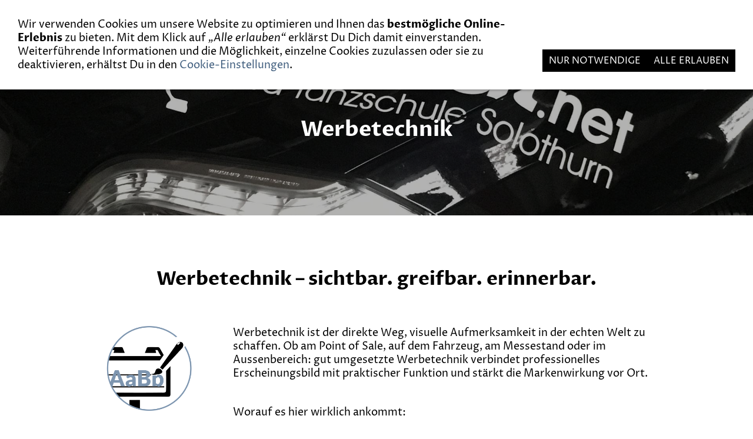

--- FILE ---
content_type: text/html; charset=utf-8
request_url: https://www.tomadesign.ch/projekte-und-kosten/werbetechnik/
body_size: 13616
content:
<!DOCTYPE html> <html lang="de" class="sqr"> <head> <meta charset="UTF-8"> <title>Werbetechnik</title> <meta name="viewport" content="width=device-width, initial-scale=1.0"> <link rel="canonical" href="https://www.tomadesign.ch/projekte-und-kosten/werbetechnik/"> <link rel="icon" sizes="16x16" href="../../images/pictures/tomadesign_logo-transparent.png?w=16&amp;h=16&amp;r=3&amp;s=63836a6be27660a0417fd540e19be6d66d42fdd0"> <link rel="icon" sizes="32x32" href="../../images/pictures/tomadesign_logo-transparent.png?w=32&amp;h=32&amp;r=3&amp;s=fcc677f2932794af4681b4a3174341705a339e6a"> <link rel="icon" sizes="48x48" href="../../images/pictures/tomadesign_logo-transparent.png?w=48&amp;h=48&amp;r=3&amp;s=77c4f68115f5a1f85afc1883fb141d575c890227"> <link rel="icon" sizes="96x96" href="../../images/pictures/tomadesign_logo-transparent.png?w=96&amp;h=96&amp;r=3&amp;s=00cba68b9683607f9293290d2412470bc9efa8b4"> <link rel="icon" sizes="144x144" href="../../images/pictures/tomadesign_logo-transparent.png?w=144&amp;h=144&amp;r=3&amp;s=16ec04756562896b20699e0cec830548356e0ec5"> <link rel="icon" sizes="196x196" href="../../images/pictures/tomadesign_logo-transparent.png?w=192&amp;h=192&amp;r=3&amp;s=10212b2006b6a3a24f31c818321287e680014eb6"> <link rel="apple-touch-icon-precomposed" sizes="152x152" href="../../images/pictures/tomadesign_logo-transparent.png?w=152&amp;h=152&amp;r=3&amp;s=7828433ca1ab339c0b2669ace549ca177a4161a8"> <link rel="apple-touch-icon-precomposed" sizes="167x167" href="../../images/pictures/tomadesign_logo-transparent.png?w=167&amp;h=167&amp;r=3&amp;s=504ffbe16aa9114e6e07f38d83e9b5b86f3ff710"> <link rel="apple-touch-icon-precomposed" href="../../images/pictures/tomadesign_logo-transparent.png?w=180&amp;h=180&amp;r=3&amp;s=01765b83acec79c722d46faf3e5935c5892a293c"> <meta name="generator" content="SIQUANDO Pro (#3624-1436)"> <meta name="author" content="Tom Mayer"> <meta name="description" content="Auffällige Werbetechnik für Innen und Aussen: ToMA DESIGN produziert Schilder, Fahrzeugbeschriftungen, Fensterfolien, Banner, Messesysteme und 3D-Elemente. Präzise umgesetzt, wetterfest, langlebig und perfekt auf deine Marke abgestimmt."> <meta name="keywords" content="werbeagentur solothurn, designagentur solothurn, grafikdesign solothurn, logo design solothurn, corporate design solothurn, branding agentur schweiz, visuelle identität unternehmen, werbetechnik solothurn, kreative werbeagentur solothurn, logo erstellen lassen solothurn, geschäftsausstattung design, visuelle kommunikation unternehmen, design für start-ups schweiz, online und offline auftritt, auffällige werbung solothurn, branding für firmen, design für kmu, starke markenauftritte schweiz, grafik- und werbedesign solothurn, designagentur für unternehmen, unternehmensidentität gestalten, kreative designagentur solothurn, ToMA DESIGN, Grafikdesign, Webdesign, Corporate Identity, Logo-Design, Webshop-Erstellung, Werbetechnik, Fahrzeugbeschriftung, 3D-Logos, Animationen, Digitalisierung, intelligente Arbeitsblätter, Kassensysteme, Beschriftungen, Printmedien, Visitenkarten, Flyer, Prospekte, Social-Media-Vorlagen, T-Shirts bedrucken, Glaszuschnitte, Sichtschutz-Wände, Messestand-Gestaltung, Fotomontagen, 3D-Architektur, Zonenpläne, QM-Dokumentation, Werbetechnik Solothurn, Schilderproduktion, Fensterfolien, Werbebanner, 3D-Elemente, Aussenwerbung, Innenbeschriftung, Folierung, Werbesysteme, KMU Werbetechnik, werbetechnik, aussenwerbung, fahrzeugbeschriftung, schaufensterbeschriftung, messestand design, leitsysteme, sichtschutzfolien, firmenschilder, werbeschilder, leuchtreklame, gebäudebeschriftung, 3d-buchstaben, logo in 3d, uv-beständige folien, wetterfeste beschriftung, werbeanlagen, werbetechnik montage, individuelle werbetechnik, corporate design aussen, markenwirkung vor ort, werbetechnik für firmen, professionelle werbelösungen, werbetechnik fassade, beschriftung mit logo, auffällige werbung, beschriftungslösungen, werbetechnik agentur, werbetechnik schweiz, sichtbare markenpräsenz, maßgeschneiderte werbung"> <meta name="booster" content="fahrzeugbeschriftung solothurn, wetterfeste beschriftungen, kreative aussenwerbung, hochwertige schilder, auffällige fensterfolien, langlebige banner, moderne werbetechnik, starke sichtbarkeit, werbeflächen gestalten, präzise folierungen, markenauftritt draussen, sichtbare werbung, beschriftung für kmu, 3d werbeelemente"> <link rel="stylesheet" href="../../classes/plugins/ngpluginlightbox/css/"> <link rel="stylesheet" href="../../classes/plugins/ngplugintypography/css/"> <link rel="stylesheet" href="../../classes/plugins/ngplugincookiewarning/css/"> <link rel="stylesheet" href="../../classes/plugins/ngpluginlayout/ngpluginlayoutflexr/css/"> <link rel="stylesheet" href="../../classes/plugins/ngpluginparagraph/ngpluginparagraphfactpano/css/style.css"> <link rel="stylesheet" href="../../classes/plugins/ngpluginparagraph/ngpluginparagraphtext/css/sqrstyle.css"> <link rel="stylesheet" href="../../classes/plugins/ngpluginparagraph/ngpluginparagraphfactlist/css/style.css"> <link rel="stylesheet" href="../../classes/plugins/ngpluginteaser/ngpluginteaserpictureedge/css/style.css"> <link rel="stylesheet" href="../../classes/plugins/ngpluginteaser/ngpluginteaserpicturecaption/css/style.css"> <link rel="stylesheet" href="../../classes/plugins/ngpluginparagraph/ngpluginparagraphclicktochatbutton/css/"> <link rel="stylesheet" href="../../classes/plugins/ngpluginparagraph/ngpluginparagraphicons/css/style.css"> <link rel="stylesheet" href="../../classes/plugins/ngpluginparagraph/ngpluginparagraphproslider/css/"> <link rel="stylesheet" href="../../classes/plugins/ngpluginparagraph/ngpluginparagraphpanoramaband/css/style.css"> <link rel="stylesheet" href="../../classes/plugins/ngplugintypography/css/notosans.css"> <script src="../../js/jquery.js"></script> <script src="../../classes/plugins/ngpluginlightbox/js/lightbox.js"></script> <script src="../../classes/plugins/ngplugincookiewarning/js/"></script> <script src="../../classes/plugins/ngpluginlayout/ngpluginlayoutflexr/js/super.js"></script> <script src="../../classes/plugins/ngpluginlayout/ngpluginlayoutflexr/js/searchbox.js"></script> <script src="../../classes/plugins/ngpluginparagraph/ngpluginparagraphfactpano/js/factpano.js"></script> <script src="../../classes/plugins/ngpluginparagraph/ngpluginparagraphproslider/js/proslider.js"></script> <style> <!-- #sqrfactpanow7e551b07361f31f2008703547641786 p { color:#ffffff;font-size:18px; } #sqrfactpanow7e551b07361f31f2008703547641786 h2 { color:#ffffff;font-size:36px; } #sqrfactpanow7e551b07361f31f2008703547641786 .sqrfactpanooverlay { background-color:rgba(0,0,0,0.3); } #sqrfactpanow7e551b07361f31f2008703547641786 .sqrfactpanoback { background-color:#e7e7e7; } #sqrfactpanow7e551b07361f31f2008703547641786 .sqrfactpanoitems a { color:#ffffff;background-color:rgba(0,0,0,0.3);padding:12px 18px;border:1px solid rgba(255,255,255,0.8);font-size:18px; } #sqrfactpanow7e551b07361f31f2008703547641786 .sqrfactpanoitems a:hover { background-color:#000000; } #sqrfactpanow7e551b07361f31f2008703547641786 .sqrfactpanoitems img { width:18px;height:18px;margin-left:9px; } @media (max-width: 767px) { .sqr #sqrfactpanow7e551b07361f31f2008703547641786 .sqrfactpanostage>h2 { font-size:22px;padding:10px 20px; } .sqr #sqrfactpanow7e551b07361f31f2008703547641786 .sqrfactpanostage>p { font-size:16px;padding:10px 20px; } .sqr #sqrfactpanow7e551b07361f31f2008703547641786 .sqrfactpanoitems a { font-size:16px; } .sqr #sqrfactpanow7e551b07361f31f2008703547641786 .sqrfactpanoitems img { width:16px;height:16px;margin-left:8px; } } #ngparaw7e950f09062d737a312424876443641>li { width: 100%; margin-bottom: 10px; } #ngparaw7e950f09062d737a312424876443641>li>a { padding-bottom: 66.667%; } #ngparaw7e950f09062d737a312424876443641>li>a>span { background-color: #7d95af; color: #ffffff; padding: 5px; bottom:0; left:0; } #ngparaw7e950f09062d737a312424876443641>li>a:hover>img { transform: scale(1.1); } @media (min-width: 768px) and (max-width: 1023px) { #ngparaw7e950f09062d737a312424876443641>li { width: calc( 50% - 8px ); margin-left: 10px; } #ngparaw7e950f09062d737a312424876443641>li:nth-child(2n+1) { margin-left: 0; } } @media (min-width: 1024px) { #ngparaw7e950f09062d737a312424876443641>li { width: calc( 25.000% - 8px ); margin-left: 10px; } #ngparaw7e950f09062d737a312424876443641>li:nth-child(4n+1) { margin-left: 0; } } #ngparaw7e950f09062d929c612424876443641 li { border: 1px solid #ffffff } #ngparaw7e950f09062d929c612424876443641 li { margin-right: 1%; margin-bottom: 1%; width:49.5% } #ngparaw7e950f09062d929c612424876443641 li:nth-child(2n+0) { margin-right: 0 } #ngparaw7e950f09062d929c612424876443641 span { color: #000000; background-color: #7d95af; } #ngparaw7e950f09062d929c612424876443641 li:hover { border-color: #ffffff } #ngparaw7e950f09062d929c612424876443641 li:hover span { color: #7d95af; background-color: #405e7e } .columncontainer_w7e510609333900005b201c78a08b389 { margin-bottom: 0px; } @media (min-width: 1024px) { .columncontainer_w7e510609333900005b201c78a08b389 { display: flex; justify-content: space-between; align-items: stretch; } .sqrcolumncontainer1_w7e510609333900005b201c78a08b389>div { box-sizing: border-box; width: 100%; } .sqrcolumncontainer2_w7e510609333900005b201c78a08b389>div { box-sizing: content-box; padding-right: 0px; } .sqrcolumncontainer3_w7e510609333900005b201c78a08b389>div { box-sizing: content-box; width: calc( 33.333% - 0px ) ; padding-right: 0px; } .sqrcolumncontainer2_w7e510609333900005b201c78a08b389>div:last-child, .sqrcolumncontainer3_w7e510609333900005b201c78a08b389>div:last-child { padding-right: 0; border-right: none; } .sqrcolumncontainer2_w7e510609333900005b201c78a08b389>div:first-child { width: calc( var(--columnratio, 50%) - 0px ) ; } .sqrcolumncontainer2_w7e510609333900005b201c78a08b389>div:last-child { width: calc( 100% - var(--columnratio, 50%) - 0px ) ; } } .columncontainer_w7e510609333900005b201c78a08b389 .sqrpanoramicbackground { padding-left: 20px; padding-right: 20px; } #ngparaicons-w7e97030c3b09664dd88145231831001 { --ngparaicons-gutterdesktop: 5px; --ngparaicons-guttermobile: 12px; --ngparaicons-heightdesktop: 30px; --ngparaicons-heightmobile: 30px; --ngparaicons-alignment: center; } .columncontainer_w7e950f0a2224002c4bc0e65590b3755 { margin-bottom: 30px; } @media (min-width: 1024px) { .columncontainer_w7e950f0a2224002c4bc0e65590b3755 { display: flex; justify-content: space-between; align-items: stretch; } .sqrcolumncontainer1_w7e950f0a2224002c4bc0e65590b3755>div { box-sizing: border-box; width: 100%; } .sqrcolumncontainer2_w7e950f0a2224002c4bc0e65590b3755>div { box-sizing: content-box; padding-right: 0px; } .sqrcolumncontainer3_w7e950f0a2224002c4bc0e65590b3755>div { box-sizing: content-box; width: calc( 33.333% - 0px ) ; padding-right: 0px; } .sqrcolumncontainer2_w7e950f0a2224002c4bc0e65590b3755>div:last-child, .sqrcolumncontainer3_w7e950f0a2224002c4bc0e65590b3755>div:last-child { padding-right: 0; border-right: none; } .sqrcolumncontainer2_w7e950f0a2224002c4bc0e65590b3755>div:first-child { width: calc( var(--columnratio, 50%) - 0px ) ; } .sqrcolumncontainer2_w7e950f0a2224002c4bc0e65590b3755>div:last-child { width: calc( 100% - var(--columnratio, 50%) - 0px ) ; } } .columncontainer_w7e950f0a2224002c4bc0e65590b3755 .sqrpanoramicbackground { padding-left: 20px; padding-right: 20px; } #ngparaicons-w7e950f072b053873512424876443641 { --ngparaicons-gutterdesktop: 5px; --ngparaicons-guttermobile: 20px; --ngparaicons-heightdesktop: 45px; --ngparaicons-heightmobile: 30px; --ngparaicons-alignment: space-between; } --> </style>  <!-- Google tag (gtag.js) --> <script async src="https://www.googletagmanager.com/gtag/js?id=G-XMLSJMG5F5"></script> <script>
  window.dataLayer = window.dataLayer || [];
  function gtag(){dataLayer.push(arguments);}
  gtag('js', new Date());

  gtag('config', 'G-XMLSJMG5F5');
</script> <style> p { -ms-hyphens: auto; -moz-hyphens: auto; -o-hyphens: auto; -webkit-hyphens: auto; hyphens: auto; } </style> </head> <body> <style> p { -ms-hyphens: auto; -moz-hyphens: auto; -o-hyphens: auto; -webkit-hyphens: auto; hyphens: auto; } </style> <div id="outercontainer"> <div id="filltop"> <div id="navplaceholder"></div> <div id="navcontainer"> <div id="nav" data-animate="true"> <div> <a href="#" class="sqrnavhide">Navigation ausblenden</a> <a href="#" class="sqrnavshow">Navigation einblenden</a> </div> <ul> <li class="sqrnavlogo"><a href="../.."><img width="452" height="50" class="sqrlogo" src="../../images/pictures/logo-im-menu.png?w=452&amp;h=50&amp;s=fea9cc90dadb54cbd772033ea9a586b3b616357e" alt="" ></a></li> <li class="sqrnavhome"><a href="../../"><span>Home</span></a></li> <li> <a href="../"> <span>Projekte und Kosten</span> </a> <div class="sqrnavfill"> <div> <ul> <li> <a href="../grafikarbeiten/"> <figure> <img src="../../images/pictures/tomadesign_grafik_design_PageIcon_GRAFIKARBEITEN3.jpg?w=504&amp;r=8&amp;s=3fce686917f5d32d10358d9daa216762a78bcfc0" alt="" width="384" height="192"> <figcaption> <span>Grafik &amp; Branding</span> </figcaption> </figure> </a> </li> <li> <a href="../webdesign-webhosting/"> <figure> <img src="../../images/pictures/tomadesign_grafik_design_PageIcon_WEBSITES3.jpg?w=504&amp;r=8&amp;s=835b1074560b1f3ed744ebc53d212eff3e9ea139" alt="" width="384" height="192"> <figcaption> <span>Webdesign</span> </figcaption> </figure> </a> </li> <li> <a href="../web-shop/"> <figure> <img src="../../images/pictures/tomadesign_grafik_design_pageicon_webshop.png?w=504&amp;r=8&amp;s=15dd026d1fb1b583b78d9b602e05d7397a1da61d" alt="" width="384" height="192"> <figcaption> <span>Webshop</span> </figcaption> </figure> </a> </li> <li> <a href="../digitalisierung/"> <figure> <img src="../../images/pictures/tomadesign_grafik_design_PageIcon_DIGITALISIERUNG.jpg?w=504&amp;r=8&amp;s=be60c4afc5c4a5145e5c9c8d90c2b83f0a1815fb" alt="" width="384" height="192"> <figcaption> <span>Digitalisierung</span> </figcaption> </figure> </a> <ul> <li> <a href="../digitalisierung/tomadesign_excellente-loesungen-in-excel/"> <span>intelligente Arbeitsblätter</span> </a> </li> <li> <a href="../digitalisierung/kassensysteme/"> <span>Kassensysteme</span> </a> </li> </ul> </li> <li> <a href="../printmedien_drucksachen/"> <figure> <img src="../../images/pictures/tomadesign_grafik_design_PageIcon_FLYERneu2.jpg?w=504&amp;r=8&amp;s=a9ee5a04e1104c62e4af6693fda9b6912b15a80a" alt="" width="384" height="192"> <figcaption> <span>Print-/ Socialmedien</span> </figcaption> </figure> </a> <ul> <li> <a href="../printmedien_drucksachen/visitenkarten/"> <span>Visitenkarten</span> </a> </li> <li> <a href="../printmedien_drucksachen/flyer/"> <span>Flyer</span> </a> </li> <li> <a href="../printmedien_drucksachen/speisekarten/"> <span>Speisekarten</span> </a> </li> <li> <a href="../printmedien_drucksachen/social-media-vorlagen/"> <span>Social-Media Vorlagen</span> </a> </li> <li> <a href="../printmedien_drucksachen/geschaefts-dokumente/"> <span>Geschäfts Dokumente (CI)</span> </a> </li> <li> <a href="../printmedien_drucksachen/prospekte/"> <span>Prospekte</span> </a> </li> </ul> </li> <li> <a href="./"> <figure> <img src="../../images/pictures/tomadesign_grafik_design_PageIcon_BESCHRIFTUNGEN.JPG?w=504&amp;r=8&amp;s=723adc4dd823f4cebfa470f71b1f1f2bd8572fe1" alt="" width="384" height="192"> <figcaption> <span> Beschriftungen &amp; Bedruckungen</span> </figcaption> </figure> </a> <ul> <li> <a href="werbebanner/"> <span>Schilder, Werbebanner, Rollups</span> </a> </li> <li> <a href="etiketten/"> <span>Etiketten</span> </a> </li> <li> <a href="wandbeschriftung/"> <span>Wand-Beschriftung</span> </a> </li> <li> <a href="autobeschriftungen/"> <span>Auto-Beschriftung</span> </a> </li> <li> <a href="fensterbeschriftung/"> <span>Fenster-Beschriftung</span> </a> </li> <li> <a href="taschen/"> <span>Taschen</span> </a> </li> <li> <a href="t-shirts/"> <span>T-Shirts</span> </a> </li> </ul> </li> <li> <a href="../objekt-gestaltung/"> <figure> <img src="../../images/pictures/tomadesign_grafik_design_PageIcon_OBJEKTE3.jpg?w=504&amp;r=8&amp;s=dbf6ba0c8902bd31bd2634ad1e38114d5dd49266" alt="" width="384" height="192"> <figcaption> <span>Objekte</span> </figcaption> </figure> </a> <ul> <li> <a href="../objekt-gestaltung/3d-tafeln/"> <span>3D-Tafeln</span> </a> </li> <li> <a href="../objekt-gestaltung/logostempel/"> <span>Logo-Stempel</span> </a> </li> <li> <a href="../objekt-gestaltung/glaszuschnitt-fuer-pokal/"> <span>Glaszuschnitte</span> </a> </li> <li> <a href="../objekt-gestaltung/spruch-in-3d/"> <span>Spruch in 3D</span> </a> </li> <li> <a href="../objekt-gestaltung/logo-in-3d/"> <span>Logo in 3D</span> </a> </li> <li> <a href="../objekt-gestaltung/sichtschutzwaende/"> <span>Sichtschutz-Wände</span> </a> </li> <li> <a href="../objekt-gestaltung/messestand/"> <span>Messestand</span> </a> </li> </ul> </li> <li> <a href="../illustrationen-dokumentationen/"> <figure> <img src="../../images/pictures/tomadesign_grafik_design_PageIcon_DOKUMENTATION_ILLUSTRATION2.jpg?w=504&amp;r=8&amp;s=a145d2a41466c813b999115ce2d06f52d5337d85" alt="" width="384" height="192"> <figcaption> <span>Illustrationen</span> </figcaption> </figure> </a> <ul> <li> <a href="../illustrationen-dokumentationen/fotomontagen/"> <span>Fotomontagen</span> </a> </li> <li> <a href="../illustrationen-dokumentationen/animationen/"> <span>Animationen</span> </a> </li> <li> <a href="../illustrationen-dokumentationen/architektur-illustrationen-und--simulationen/"> <span>3D-Architektur</span> </a> </li> <li> <a href="../illustrationen-dokumentationen/zonenplan/"> <span>Zonenplan</span> </a> </li> <li> <a href="../illustrationen-dokumentationen/qm-dokumentation-fuer-bls/"> <span>QM-Doku</span> </a> </li> </ul> </li> </ul> </div> </div> </li> <li> <a href="../../kontakt/"> <span>Kontakt</span> </a> </li> <li> <a href="../../ueber-tomadesign-meine-leidenschaft-wird-zum-beruf/"> <span>über ToMA</span> </a> </li> <li> <a href="../../sitemap/"> <span>Sitemap</span> </a> </li> <li class="sqrnavsearch"><a href="#"><span>Suchen</span></a> <div> <div> <form action="../../common/special/search.html" data-rest="../../classes/fts/rest/suggest/" data-maxbooster="3" > <input aria-label="Suchen" type="text" name="criteria" autocomplete="off" > </form> </div> </div> </li> </ul> </div> </div> </div> <div id="contentcontainercontainer"> <div id="contentcontainer" > <div id="contentbox"> <div id="headercontainer"> <div id="header"> <div class="sqrallwaysfullwidth " > <a class="ngpar" id="ngparw7e551b07361f31f2008703547641786"></a> <div class="paragraph" style="margin-bottom:0px;"><div class="sqrfactpano" id="sqrfactpanow7e551b07361f31f2008703547641786" data-sqrfactpanpparallax="50"> <div class="sqrfactpanostage"> <p><span style="font-weight:bold;font-size:36px"> <br>Werbetechnik<br> </span></p> </div> <div class="sqrfactpanoback"> <img class="sqrfactpanoimg" src="../../images/pictures/tomadesign_grafik_design_PageIcon_BESCHRIFTUNGEN.JPG?w=1920&amp;s=32a6f24a48b31cb64fff74b4d74f04df0ce47c7c" width="1920" height="1406" alt=""> <div class="sqrfactpanooverlay"></div> </div> </div></div> </div> <div class="sqrallwaysboxed " > <a class="ngpar" id="ngparw7e960a0707356b0f288145231831001"></a> <h2 class="sqrallwaysboxed" style="--sqrindentleft:10%;--sqrindentright:10%;"><span class="sqrindent">Werbetechnik – sichtbar. greifbar. erinnerbar.</span></h2> <div class="paragraph" style="--sqrindentleft:10%;--sqrindentright:10%;margin-bottom:30px;"><div class="sqrindent"><div class="paragraphsidebarleft paragraphsidebarsmall" > <a href="../../images/pictures/Icon%20Beschriftungen.png" class="gallery"> <img alt="" src="../../images/pictures/Icon%20Beschriftungen.png?w=1440&amp;h=1062&amp;s=af39b5d1d3f04889de57339faf6fff095fd04e3f" class="picture" width="1440" height="1062" style="width:100%;height:auto;" > </a> </div> <div class="paragraphcontentindentsidebarsmall" style=""> <p>Werbetechnik ist der direkte Weg, visuelle Aufmerksamkeit in der echten Welt zu schaffen. Ob am Point of Sale, auf dem Fahrzeug, am Messestand oder im Aussenbereich: gut umgesetzte Werbetechnik verbindet professionelles Erscheinungsbild mit praktischer Funktion und stärkt die Markenwirkung vor Ort.</p><p> </p><p>Worauf es hier wirklich ankommt:</p> </div> <div class="clearfix"></div> </div></div> </div> <div class="sqrallwaysboxed " > <a class="ngpar" id="ngparw7e960a07073588e2a88145231831001"></a> <div class="paragraph" style="--sqrindentleft:10%;--sqrindentright:10%;margin-bottom:90px;"><div class="sqrindent"><ul class="ngparafactlist" style="--ngparafactlist-iconsize:25px;--ngparafactlist-columngap:50px;--ngparafactlist-rowgap:25px;--ngparafactlist-columns:2"> <li> <div> <svg width="32" height="32" viewBox="0 0 32.00 32.00"> <ellipse fill="#7d95af" fill-opacity="1" stroke-width="0.2" stroke-linejoin="miter" cx="16" cy="16" rx="15" ry="15"/> <path fill="#000000" fill-opacity="1" stroke-width="0.2" stroke-linejoin="miter" d="M 11.3521,20.4098L 6.60963,15.6674L 5.00029,17.2767L 11.3521,23.6285L 24.9997,9.98085L 23.3904,8.37151L 11.3521,20.4098 Z "/> </svg> <h3>Hohe Sichtbarkeit</h3> </div> <div> <p>Werbetechnik soll Aufmerksamkeit erzeugen, egal ob auf einem Fahrzeug, an einer Hausfassade, im Schaufenster oder auf einem Messestand. Größe, Positionierung, Farben und Kontrast spielen dabei eine zentrale Rolle.</p> </div> </li> <li> <div> <svg width="32" height="32" viewBox="0 0 32.00 32.00"> <ellipse fill="#7d95af" fill-opacity="1" stroke-width="0.2" stroke-linejoin="miter" cx="16" cy="16" rx="15" ry="15"/> <path fill="#000000" fill-opacity="1" stroke-width="0.2" stroke-linejoin="miter" d="M 11.3521,20.4098L 6.60963,15.6674L 5.00029,17.2767L 11.3521,23.6285L 24.9997,9.98085L 23.3904,8.37151L 11.3521,20.4098 Z "/> </svg> <h3>Konsistente Markenwahrnehmung</h3> </div> <div> <p>Farben, Logos, Typografie und Gestaltungselemente müssen genau zum bestehenden Erscheinungsbild passen, damit ein einheitlicher und professioneller Eindruck entsteht.</p> </div> </li> <li> <div> <svg width="32" height="32" viewBox="0 0 32.00 32.00"> <ellipse fill="#7d95af" fill-opacity="1" stroke-width="0.2" stroke-linejoin="miter" cx="16" cy="16" rx="15" ry="15"/> <path fill="#000000" fill-opacity="1" stroke-width="0.2" stroke-linejoin="miter" d="M 11.3521,20.4098L 6.60963,15.6674L 5.00029,17.2767L 11.3521,23.6285L 24.9997,9.98085L 23.3904,8.37151L 11.3521,20.4098 Z "/> </svg> <h3>Witterungsbeständigkeit &amp; Langlebigkeit</h3> </div> <div> <p>Materialien und Drucktechniken müssen auf den Einsatzort abgestimmt sein: UV-beständig, wetterfest, robust und farbecht, damit die Wirkung langfristig erhalten bleibt.</p> </div> </li> <li> <div> <svg width="32" height="32" viewBox="0 0 32.00 32.00"> <ellipse fill="#7d95af" fill-opacity="1" stroke-width="0.2" stroke-linejoin="miter" cx="16" cy="16" rx="15" ry="15"/> <path fill="#000000" fill-opacity="1" stroke-width="0.2" stroke-linejoin="miter" d="M 11.3521,20.4098L 6.60963,15.6674L 5.00029,17.2767L 11.3521,23.6285L 24.9997,9.98085L 23.3904,8.37151L 11.3521,20.4098 Z "/> </svg> <h3>Klare Botschaft auf den Punkt gebracht</h3> </div> <div> <p>In wenigen Sekunden muss erkennbar sein, wer du bist, was du anbietest und warum sich ein genauerer Blick lohnt. Gute Werbetechnik reduziert sich auf das Wesentliche.</p> </div> </li> <li> <div> <svg width="32" height="32" viewBox="0 0 32.00 32.00"> <ellipse fill="#7d95af" fill-opacity="1" stroke-width="0.2" stroke-linejoin="miter" cx="16" cy="16" rx="15" ry="15"/> <path fill="#000000" fill-opacity="1" stroke-width="0.2" stroke-linejoin="miter" d="M 11.3521,20.4098L 6.60963,15.6674L 5.00029,17.2767L 11.3521,23.6285L 24.9997,9.98085L 23.3904,8.37151L 11.3521,20.4098 Z "/> </svg> <h3>Individuelle, passgenaue Umsetzung</h3> </div> <div> <p>Standardlösungen wirken oft beliebig. Massgeschneiderte Werbetechnik ist auf das Objekt, den Einsatz und die Zielgruppe abgestimmt und sorgt für maximale Wirkung.</p> </div> </li> <li> <div> <svg width="32" height="32" viewBox="0 0 32.00 32.00"> <ellipse fill="#7d95af" fill-opacity="1" stroke-width="0.2" stroke-linejoin="miter" cx="16" cy="16" rx="15" ry="15"/> <path fill="#000000" fill-opacity="1" stroke-width="0.2" stroke-linejoin="miter" d="M 11.3521,20.4098L 6.60963,15.6674L 5.00029,17.2767L 11.3521,23.6285L 24.9997,9.98085L 23.3904,8.37151L 11.3521,20.4098 Z "/> </svg> <h3>Technisch saubere Ausführung</h3> </div> <div> <p>Druckdaten, Masse, Farben, Folien, Trägerplatten und Montagetechnik müssen exakt geplant sein, denn schon kleine Ungenauigkeiten mindern den Gesamteindruck.</p> </div> </li> </ul> </div></div> </div> <div class="sqrallwaysboxed " > <a class="ngpar" id="ngparw7e960a070735a66ce88145231831001"></a> <div class="paragraph" style="--sqrindentleft:10%;--sqrindentright:10%;margin-bottom:60px;"><div class="sqrindent"> <p>Jedes Projekt erzählt seine eigene Geschichte. Hier siehst du, wie durchdachte Werbetechnik Marken sichtbar macht.</p> <div class="clearfix"></div> </div></div> </div> <div class="sqrpanoramicbackgroundboxed sqrmobilehidden" style="background-color:#ffffff;margin-top:-1px;padding-top:30px;padding-bottom:30px;"> <div class="sqrallwaysboxed sqrmobilehidden" > <a class="ngpar" id="ngparw7e950f09062d737a312424876443641"></a> <h2 class="sqrallwaysboxed">Projektbeispiele</h2> <div class="paragraph" style="margin-bottom:0;"><ul class="teaserpictureedge" id="ngparaw7e950f09062d737a312424876443641"> <li> <a href="werbebanner/" title="Schilder, Werbebanner, Rollups"> <img src="../../images/pictures/5f0304bd/tomadesign_grafik_design_roadstop_Blache%20FussballEM%20FINAL2.jpg?w=768&amp;r=7&amp;s=3eb41bda7432ac359338a4c9b4e238ac25ccb9f3" width="768" height="512" alt=""> <span>Schilder, Werbebanner, Rollups</span> </a> </li> <li> <a href="etiketten/" title="Etiketten"> <img src="../../images/pictures/5f0304bd/ks-gewuerzsortiment-in-kiste.jpg?w=768&amp;r=7&amp;s=f0c1049933bdd5c3cbe3caa4fd6bbec59f36736d" width="768" height="512" alt=""> <span>Etiketten</span> </a> </li> <li> <a href="wandbeschriftung/" title="Wand-Beschriftung"> <img src="../../images/pictures/5f0304bd/tomadesign_wandbeschriftung_magiccut%2815%29.jpg?w=768&amp;r=7&amp;s=57902dc19b99e98d9d162292c9274e2aaff38681" width="768" height="512" alt=""> <span>Wand-Beschriftung</span> </a> </li> <li> <a href="autobeschriftungen/" title="Auto-Beschriftung"> <img src="../../images/pictures/5f0304bd/tomadesign_grafik_design_autobeschriftung-bystronic-2014a.jpg?w=768&amp;r=7&amp;s=86da65ff8850e374fbff6b0d58fe638542716778" width="768" height="512" alt=""> <span>Auto-Beschriftung</span> </a> </li> <li> <a href="fensterbeschriftung/" title="Fenster-Beschriftung"> <img src="../../images/pictures/5f0304bd/tomadesign_grafik_design_beschriftung-latinwelt-glastuere.jpg?w=768&amp;r=7&amp;s=1d439ea1b9d563b699711526ee1d5f65ca15c99c" width="768" height="512" alt=""> <span>Fenster-Beschriftung</span> </a> </li> <li> <a href="taschen/" title="Taschen"> <img src="../../images/pictures/5f0304bd/tomadesign_grafik_design_tragtasche-schwaller2.jpg?w=768&amp;r=7&amp;s=9916bdd658b8925b4d3b42bd5be4e33e48a55ee8" width="768" height="512" alt=""> <span>Taschen</span> </a> </li> <li> <a href="t-shirts/" title="T-Shirts"> <img src="../../images/pictures/5f0304bd/tomadesign_grafik_design_T-Shirt-Beschriftung%20final.jpg?w=768&amp;r=7&amp;s=633fe42add1642f6666ca8602f4759201c8ece12" width="768" height="512" alt=""> <span>T-Shirts</span> </a> </li> </ul></div> </div> </div> <div class="sqrallwaysboxed sqrdesktophidden" > <a class="ngpar" id="ngparw7e950f09062d929c612424876443641"></a> <h4 class="sqrallwaysboxed" style="text-align:center;">Projektbeispiele</h4> <div class="paragraph" style="margin-bottom:0px;"><ul class="teaserpicturecaption" id="ngparaw7e950f09062d929c612424876443641"> <li> <a href="werbebanner/" title="Schilder, Werbebanner, Rollups"><img src="../../images/pictures/5f0304bd/tomadesign_grafik_design_roadstop_Blache%20FussballEM%20FINAL2.jpg?w=713&amp;h=713&amp;r=3&amp;s=717fdeefbd562f1e96ab3c0fb5e9ebb1c492f21c" width="713" height="713" alt=""></a> <span>Schilder, Werbebanner, Rollups</span> </li> <li> <a href="etiketten/" title="Etiketten"><img src="../../images/pictures/5f0304bd/ks-gewuerzsortiment-in-kiste.jpg?w=713&amp;h=713&amp;r=3&amp;s=7542f755ee0c7b03c44174f137db53db50c83eab" width="713" height="713" alt=""></a> <span>Etiketten</span> </li> <li> <a href="wandbeschriftung/" title="Wand-Beschriftung"><img src="../../images/pictures/5f0304bd/tomadesign_wandbeschriftung_magiccut%2815%29.jpg?w=713&amp;h=713&amp;r=3&amp;s=b59c8bf0b4853004d6f56e76825c8e3198c92565" width="713" height="713" alt=""></a> <span>Wand-Beschriftung</span> </li> <li> <a href="autobeschriftungen/" title="Auto-Beschriftung"><img src="../../images/pictures/5f0304bd/tomadesign_grafik_design_autobeschriftung-bystronic-2014a.jpg?w=713&amp;h=713&amp;r=3&amp;s=35b87377834cf50a98cb532165a805edcc31b3c3" width="713" height="713" alt=""></a> <span>Auto-Beschriftung</span> </li> <li> <a href="fensterbeschriftung/" title="Fenster-Beschriftung"><img src="../../images/pictures/5f0304bd/tomadesign_grafik_design_beschriftung-latinwelt-glastuere.jpg?w=713&amp;h=713&amp;r=3&amp;s=ebb05f71ddbf7c87bf231c7b1f2cf1186b277bf0" width="713" height="713" alt=""></a> <span>Fenster-Beschriftung</span> </li> <li> <a href="taschen/" title="Taschen"><img src="../../images/pictures/5f0304bd/tomadesign_grafik_design_tragtasche-schwaller2.jpg?w=713&amp;h=713&amp;r=3&amp;s=137933153ee93d96bc5b842cada1c25829be6245" width="713" height="713" alt=""></a> <span>Taschen</span> </li> <li> <a href="t-shirts/" title="T-Shirts"><img src="../../images/pictures/5f0304bd/tomadesign_grafik_design_T-Shirt-Beschriftung%20final.jpg?w=713&amp;h=713&amp;r=3&amp;s=5a2bfbe55a17c00e2cf85319a0abd85da9470bbe" width="713" height="713" alt=""></a> <span>T-Shirts</span> </li> </ul> <div class="clearfix"></div></div> </div> </div> </div> <div id="maincontainer"> <div id="main" class="sqrmain1col "> <div id="content"> </div> </div> </div> <div id="footercontainer"> <div id="footer"> <div style="background-color:#7d95af;margin-top:-1px;padding-top:30px;padding-bottom:0px;"> <div class="columncontainer_w7e510609333900005b201c78a08b389 sqrdesktopboxed sqrcolumncontainer3_w7e510609333900005b201c78a08b389" style="margin-bottom:0"> <div> <div class="sqrallwaysboxed sqrmobilehidden" > <a class="ngpar" id="ngparw7e47070e051be724d08703547641786"></a> <div class="paragraph" style="margin-bottom:0px;"><div class="paragraphsidebarleft paragraphsidebarmedium" > <a href="../../images/pictures/tomadesign_grafik_design_pageicon_logos.jpg" class="gallery"> <img alt="" src="../../images/pictures/tomadesign_grafik_design_pageicon_logos.jpg?w=1024&amp;h=754&amp;s=7a954983be4b5f6920cdbe23c262883bb9f2a260" class="picture" width="1024" height="754" style="width:100%;height:auto;" > </a> </div> <div class="paragraphcontentindentsidebarmedium" style=""> <p><span style="font-weight:bold;font-size:16px">ToMA DESIGN</span><br><span style="font-size:16px">4573 Lohn-Ammannsegg</span><span style="font-size:16px">/SO</span></p><p><span style="font-size:16px">UID: CHE-452.194.876</span></p> </div> <div class="clearfix"></div> </div> </div> <div class="sqrallwaysboxed sqrmobilehidden" > <a class="ngpar" id="ngparw7e9a180814052e37a88145231831001"></a> <div class="paragraph" style="margin-bottom:0px;"><div class="paragraphsidebarleft paragraphsidebarmedium" > <a href="https://www.change-mgt.ch/" target="_blank"> <img alt="" src="../../images/pictures/partnerlogos/logo-change-mgt.png?w=741&amp;h=170&amp;s=98e84be4918add3d4afa06dcf48083909ff6b79b" class="picture" width="741" height="170" style="width:100%;height:auto;" > </a> </div> <div class="paragraphcontentindentsidebarmedium" style=""> <p style="font-size:16px">Partner der <a href="https://www.change-mgt.ch/" target="_blank">Change Management AG</a> für Marketing &amp; visuelle Kommunikation.</p> </div> <div class="clearfix"></div> </div> </div> <div class="sqrallwaysboxed sqrdesktophidden" > <a class="ngpar" id="ngparw7e9a1809231290e1688145231831001"></a> <div class="paragraph" style="margin-bottom:0px;width:30%;margin-left:auto;margin-right:auto;"><div style="position: relative"> <a title="" href="../../images/pictures/tomadesign_grafik_design_pageicon_logos.jpg" class="gallery"> <img alt="" src="../../images/pictures/tomadesign_grafik_design_pageicon_logos.jpg?w=307&amp;h=226&amp;s=960e5c94c6eeccd84fa2d8d196f20e577d95a18e" class="picture" width="307" height="226" style="width:100%;height:auto;" > </a> <div class="sqrmobileboxed"> </div> </div></div> </div> <div class="sqrallwaysboxed sqrdesktophidden" > <a class="ngpar" id="ngparw7e510b08032c65c0a08703547641786"></a> <div class="paragraph" style="margin-bottom:60px;"> <p style="text-align:center"><span style="font-weight:bold;font-size:16px">ToMA DESIGN</span><br><span style="font-size:16px">4573 Lohn-Ammannsegg</span><span style="font-size:16px">/SO</span></p><p style="text-align:center"><span style="font-size:16px">UID: CHE-452.194.876</span></p> <div class="clearfix"></div> </div> </div> <div class="sqrallwaysboxed sqrdesktophidden" > <a class="ngpar" id="ngparw7e9a1809241a9d56488145231831001"></a> <div class="paragraph" style="margin-bottom:0px;width:55%;margin-left:auto;margin-right:auto;"><div style="position: relative"> <a title="" href="../../images/pictures/partnerlogos/logo-change-mgt.png" class="gallery"> <img alt="" src="../../images/pictures/partnerlogos/logo-change-mgt.png?w=563&amp;h=129&amp;s=0895ef6d0b2387c4b540b5ac7f6b1125a71c721a" class="picture" width="563" height="129" style="width:100%;height:auto;" > </a> <div class="sqrmobileboxed"> </div> </div></div> </div> <div class="sqrallwaysboxed sqrdesktophidden" > <a class="ngpar" id="ngparw7e9a180924341827c88145231831001"></a> <div class="paragraph" style="margin-bottom:60px;"> <p style="text-align:center"><span style="font-size:16px">Partner der </span><a href="https://www.change-mgt.ch/" target="_blank">Change Management AG</a><span style="font-size:16px"> für Marketing &amp; visuelle Kommunikation.</span></p> <div class="clearfix"></div> </div> </div> </div> <div> <div class="sqrallwaysboxed " > <a class="ngpar" id="ngparw7e510b12100ca2c9a08703547641786"></a> <div class="paragraph" style="margin-bottom:50px;"> <p style="text-align:center"><span style="font-weight:bold;font-size:16px">Setze JETZT Deine Vision um</span><br><a href="../../index.html#ngparw7e53050e11312f37308703547641786"><span style="font-size:16px;color:#000000">Dienstleistungen</span></a><br><a href="../"><span style="font-size:16px;color:#000000">Projektbeispiele</span></a><span style="font-size:16px"><br></span><a href="../../kontakt/"><span style="font-size:16px;color:#000000">Kontakt</span></a></p> <div class="clearfix"></div> </div> </div> <div class="sqrallwaysboxed " > <a class="ngpar" id="ngparw7e9a18081a1c2ed8f88145231831001"></a> <div class="paragraph" style="margin-bottom:30px;"> <p style="text-align:center"><a href="https://business.google.com/n/5949696561075816446/reviews?fid=14259409726062346206&amp;trk=https%3A%2F%2Fnotifications.google.com%2Fg%2Fp%[base64]" target="_blank"><span style="font-weight:bold;font-size:16px;color:#ffffff">→Rezensionen ansehen</span><span style="font-size:16px;color:#ffffff">←</span></a></p> <div class="clearfix"></div> </div> </div> </div> <div> <div class="sqrallwaysboxed " > <a class="ngpar" id="ngparw7e47100f0231809ad08703547641786"></a> <div class="paragraph" style="margin-bottom:0px;"> <p style="text-align:center"><a href="tel:+41794234063"><span style="font-size:16px;color:#000000">+41 79 423 40 63 </span></a><br><a href="mailto:mail@tomadesign.ch"><span style="font-size:16px;color:#000000">mail@tomadesign.ch</span></a></p> <div class="clearfix"></div> </div> </div> <div class="sqrallwaysboxed " > <a class="ngpar" id="ngparw7e97030d0a09588b888145231831001"></a> <div class="paragraph" style="margin-bottom:30px;width:40%;margin-left:auto;margin-right:auto;"><div class="ngparaclicktochat ngparaclicktochat-center"> <a href="https://wa.me/41794234063"> <svg width="24" height="24" viewBox="0 0 24.00 24.00" xml:space="preserve"> <path fill="currentColor" fill-opacity="1" d="M 12.0664,0.896446C 14.8772,0.910049 17.5905,2.01384 19.6193,3.95865C 21.6976,5.95122 22.8956,8.62243 23,11.4997C 23.1021,14.3095 22.1214,17.0687 20.2612,19.1764C 18.221,21.4873 15.3823,22.8152 12.3172,22.9038C 12.2123,22.9061 12.1072,22.9083 12.0023,22.9083C 10.3508,22.9083 8.71412,22.536 7.23177,21.8232L 1.47105,23.1036C 1.42503,23.1126 1.38074,23.0831 1.3711,23.0105L 2.34437,17.1844C 1.51359,15.6669 1.04997,13.9575 0.999988,12.2187C 0.915957,9.27911 1.98117,6.48353 3.9993,4.34626C 6.0916,2.13018 8.94959,0.896446 12.0119,0.896446L 12.0664,0.896446 Z M 12.005,2.80604C 11.9172,2.80604 11.8292,2.8072 11.7406,2.80999C 6.72724,2.95365 2.76487,7.14974 2.90911,12.1631C 2.95281,13.6943 3.38413,15.197 4.15644,16.5092L 4.32392,16.7929L 3.60251,20.7462L 7.51443,19.8233L 7.80953,19.9766C 9.09894,20.6474 10.5426,20.9992 12.0023,20.9992C 12.0885,20.9992 12.1753,20.997 12.2621,20.9946C 17.2761,20.8517 21.2379,16.6544 21.0943,11.6416C 20.953,6.71621 16.9009,2.80604 12.005,2.80604 Z M 8.19993,6.5857C 8.3838,6.59139 8.56825,6.59639 8.72888,6.60836C 8.92576,6.62254 9.1431,6.63846 9.33615,7.10488C 9.56477,7.65938 10.0591,9.04236 10.1244,9.18311C 10.189,9.32327 10.2299,9.48622 10.1323,9.66777C 10.0347,9.84942 9.98481,9.96286 9.84232,10.1201C 9.69936,10.2773 9.54094,10.4714 9.41333,10.5916C 9.27026,10.7251 9.1216,10.8704 9.27479,11.1518C 9.42693,11.4333 9.95354,12.3549 10.752,13.1132C 11.7781,14.087 12.6015,14.4081 12.9285,14.5614C 13.0458,14.6158 13.1441,14.642 13.2298,14.642C 13.3472,14.642 13.4415,14.5932 13.5311,14.5024C 13.7031,14.3276 14.2207,13.7238 14.4386,13.4457C 14.5526,13.3004 14.6559,13.2494 14.7683,13.2494C 14.8579,13.2494 14.9533,13.2811 15.0646,13.3265C 15.3148,13.4264 16.6519,14.1369 16.9237,14.2833C 17.196,14.4298 17.3777,14.5046 17.4435,14.6227C 17.5088,14.7396 17.4917,15.2924 17.2421,15.9314C 16.9918,16.5692 15.8454,17.1572 15.3375,17.1878C 15.1888,17.197 15.0424,17.2173 14.8522,17.2173C 14.3921,17.2173 13.6747,17.097 12.0448,16.3944C 9.272,15.2005 7.58766,12.2665 7.45539,12.0775C 7.32313,11.8891 6.37368,10.544 6.41575,9.18427C 6.45713,7.82455 7.19144,7.17752 7.45307,6.90857C 7.704,6.6509 7.99108,6.58511 8.17669,6.58511L 8.19993,6.5857 Z"/> </svg> <span>jetzt chatten</span> </a> </div></div> </div> <div class="sqrallwaysboxed " > <a class="ngpar" id="ngparw7e97030c3b09664dd88145231831001"></a> <div class="paragraph" style="margin-bottom:0px;"><ul class="ngparaicons" id="ngparaicons-w7e97030c3b09664dd88145231831001"> <li> <a title="" href="https://www.facebook.com/profile.php?id=1423703979" target="_blank"> <picture> <source media="(min-width: 1024px)" srcset="../../images/pictures/icons-logos/logo-facebook.png?h=30&amp;s=85839cb901a1767c9397c36e593e214c7600a65b 1x, ../../images/pictures/icons-logos/logo-facebook.png?h=60&amp;s=83d15e2dab8ea2afd1dd9cc7fef51d21b27eccbf 2x"> <source media="(max-width: 1023px)" srcset="../../images/pictures/icons-logos/logo-facebook.png?h=30&amp;s=85839cb901a1767c9397c36e593e214c7600a65b 1x, ../../images/pictures/icons-logos/logo-facebook.png?h=60&amp;s=83d15e2dab8ea2afd1dd9cc7fef51d21b27eccbf 2x"> <img src="../../images/pictures/icons-logos/logo-facebook.png?h=30&amp;s=85839cb901a1767c9397c36e593e214c7600a65b" srcset="../../images/pictures/icons-logos/logo-facebook.png?h=30&amp;s=85839cb901a1767c9397c36e593e214c7600a65b 1x, ../../images/pictures/icons-logos/logo-facebook.png?h=60&amp;s=83d15e2dab8ea2afd1dd9cc7fef51d21b27eccbf 2x" alt="" width="30" height="30"> </picture> </a> </li> <li> <a title="" href="https://maps.app.goo.gl/ykxkHtyfmjmgY9K67" target="_blank"> <picture> <source media="(min-width: 1024px)" srcset="../../images/pictures/icons-logos/logo-googlemaps.png?h=30&amp;s=39f6ac72ac4ef7f1c93bbf123dd426807d8bec65 1x, ../../images/pictures/icons-logos/logo-googlemaps.png?h=60&amp;s=e60861100b29cfeea59abd8d57596fbbca92bf73 2x"> <source media="(max-width: 1023px)" srcset="../../images/pictures/icons-logos/logo-googlemaps.png?h=30&amp;s=39f6ac72ac4ef7f1c93bbf123dd426807d8bec65 1x, ../../images/pictures/icons-logos/logo-googlemaps.png?h=60&amp;s=e60861100b29cfeea59abd8d57596fbbca92bf73 2x"> <img src="../../images/pictures/icons-logos/logo-googlemaps.png?h=30&amp;s=39f6ac72ac4ef7f1c93bbf123dd426807d8bec65" srcset="../../images/pictures/icons-logos/logo-googlemaps.png?h=30&amp;s=39f6ac72ac4ef7f1c93bbf123dd426807d8bec65 1x, ../../images/pictures/icons-logos/logo-googlemaps.png?h=60&amp;s=e60861100b29cfeea59abd8d57596fbbca92bf73 2x" alt="" width="30" height="30"> </picture> </a> </li> <li> <a title="" href="https://www.instagram.com/enjoy_tomadesign/" target="_blank"> <picture> <source media="(min-width: 1024px)" srcset="../../images/pictures/icons-logos/logo-instagramm.png?h=30&amp;s=f86633b4e8ad1277abc0c0d354427ad7f5e13400 1x, ../../images/pictures/icons-logos/logo-instagramm.png?h=60&amp;s=00fe7d35ce5bbf64d9593ba0e02ea4ebcca044b5 2x"> <source media="(max-width: 1023px)" srcset="../../images/pictures/icons-logos/logo-instagramm.png?h=30&amp;s=f86633b4e8ad1277abc0c0d354427ad7f5e13400 1x, ../../images/pictures/icons-logos/logo-instagramm.png?h=60&amp;s=00fe7d35ce5bbf64d9593ba0e02ea4ebcca044b5 2x"> <img src="../../images/pictures/icons-logos/logo-instagramm.png?h=30&amp;s=f86633b4e8ad1277abc0c0d354427ad7f5e13400" srcset="../../images/pictures/icons-logos/logo-instagramm.png?h=30&amp;s=f86633b4e8ad1277abc0c0d354427ad7f5e13400 1x, ../../images/pictures/icons-logos/logo-instagramm.png?h=60&amp;s=00fe7d35ce5bbf64d9593ba0e02ea4ebcca044b5 2x" alt="" width="30" height="30"> </picture> </a> </li> <li> <a title="" href="https://www.linkedin.com/in/tomadesign/" target="_blank"> <picture> <source media="(min-width: 1024px)" srcset="../../images/pictures/icons-logos/logo-linkedin.png?h=30&amp;s=e14579b9c14b4caf431f41b0ae4088dfd6697ec1 1x, ../../images/pictures/icons-logos/logo-linkedin.png?h=60&amp;s=e905b8d096f445f19e5f9f87d46a1be049979cbb 2x"> <source media="(max-width: 1023px)" srcset="../../images/pictures/icons-logos/logo-linkedin.png?h=30&amp;s=e14579b9c14b4caf431f41b0ae4088dfd6697ec1 1x, ../../images/pictures/icons-logos/logo-linkedin.png?h=60&amp;s=e905b8d096f445f19e5f9f87d46a1be049979cbb 2x"> <img src="../../images/pictures/icons-logos/logo-linkedin.png?h=30&amp;s=e14579b9c14b4caf431f41b0ae4088dfd6697ec1" srcset="../../images/pictures/icons-logos/logo-linkedin.png?h=30&amp;s=e14579b9c14b4caf431f41b0ae4088dfd6697ec1 1x, ../../images/pictures/icons-logos/logo-linkedin.png?h=60&amp;s=e905b8d096f445f19e5f9f87d46a1be049979cbb 2x" alt="" width="30" height="30"> </picture> </a> </li> <li> <a title="" href="mailto:mail@tomadesign.ch" > <picture> <source media="(min-width: 1024px)" srcset="../../images/pictures/icons-logos/logo-mail.png?h=30&amp;s=d5cb7334450ce3e57ac1837fbcdefe152c9705a0 1x, ../../images/pictures/icons-logos/logo-mail.png?h=60&amp;s=4d07fcb2b5c3be3639aa77eaff3be93a83f97497 2x"> <source media="(max-width: 1023px)" srcset="../../images/pictures/icons-logos/logo-mail.png?h=30&amp;s=d5cb7334450ce3e57ac1837fbcdefe152c9705a0 1x, ../../images/pictures/icons-logos/logo-mail.png?h=60&amp;s=4d07fcb2b5c3be3639aa77eaff3be93a83f97497 2x"> <img src="../../images/pictures/icons-logos/logo-mail.png?h=30&amp;s=d5cb7334450ce3e57ac1837fbcdefe152c9705a0" srcset="../../images/pictures/icons-logos/logo-mail.png?h=30&amp;s=d5cb7334450ce3e57ac1837fbcdefe152c9705a0 1x, ../../images/pictures/icons-logos/logo-mail.png?h=60&amp;s=4d07fcb2b5c3be3639aa77eaff3be93a83f97497 2x" alt="" width="30" height="30"> </picture> </a> </li> <li> <a title="" href="tel:+41794234063" > <picture> <source media="(min-width: 1024px)" srcset="../../images/pictures/icons-logos/logo-telefon.png?h=30&amp;s=8624064b3f203086ff07caca1e36ad13853ff944 1x, ../../images/pictures/icons-logos/logo-telefon.png?h=60&amp;s=710d97f417dcdb8789b11ff0217881d7e1b4d08b 2x"> <source media="(max-width: 1023px)" srcset="../../images/pictures/icons-logos/logo-telefon.png?h=30&amp;s=8624064b3f203086ff07caca1e36ad13853ff944 1x, ../../images/pictures/icons-logos/logo-telefon.png?h=60&amp;s=710d97f417dcdb8789b11ff0217881d7e1b4d08b 2x"> <img src="../../images/pictures/icons-logos/logo-telefon.png?h=30&amp;s=8624064b3f203086ff07caca1e36ad13853ff944" srcset="../../images/pictures/icons-logos/logo-telefon.png?h=30&amp;s=8624064b3f203086ff07caca1e36ad13853ff944 1x, ../../images/pictures/icons-logos/logo-telefon.png?h=60&amp;s=710d97f417dcdb8789b11ff0217881d7e1b4d08b 2x" alt="" width="30" height="30"> </picture> </a> </li> </ul> </div> </div> <div class="sqrpanoramicbackground sqrdesktophidden" style="background-color:#7d95af;margin-top:-1px;padding-top:0px;padding-bottom:0px;margin-bottom:20px;"> <div class="sqrallwaysboxed sqrdesktophidden" > <a class="ngpar" id="ngparw7e9a180929132428d88145231831001"></a> <div class="paragraph" style="margin-bottom:0;"> <p> </p> <div class="clearfix"></div> </div> </div> </div> </div> </div> </div> <div class="sqrpanoramicbackgroundboxed sqrmobilehidden" style="background-color:#405e7e;margin-top:-1px;padding-top:1px;padding-bottom:1px;"> <div class="sqrallwaysboxed sqrmobilehidden" > <a class="ngpar" id="ngparw7e9a18092f23c257b88145231831001"></a> <div class="paragraph" style="margin-bottom:0;"> <p>  </p> <div class="clearfix"></div> </div> </div> </div> <div class="sqrpanoramicbackgroundboxed sqrdesktophidden" style="background-color:#405e7e;margin-top:-1px;padding-top:1px;padding-bottom:15px;"> <div class="sqrmobilefullwidth sqrdesktophidden" > <a class="ngpar" id="ngparw7e950f0807048e01b12424876443641"></a> <h2 class="sqrallwaysboxed" style="text-align:center;color:#7d95af;">PROJEKTE ENTDECKEN</h2> <div class="paragraph" style="margin-bottom:0;width:60%;margin-left:auto;margin-right:auto;"><div class="ngparaproslider" id="ngparaprosliderw7e950f0807048e01b12424876443641" data-ratio="1.333" data-touch="true"> <div class="ngparaprosliderprev" tabindex="0"> <img alt="Zurück" src="../../classes/plugins/ngpluginparagraph/ngpluginparagraphproslider/styles/nav/img/?f=bold_prev&amp;c=ffffff"> </div> <div class="ngparaproslidernext" tabindex="0"> <img alt="Weiter" src="../../classes/plugins/ngpluginparagraph/ngpluginparagraphproslider/styles/nav/img/?f=bold_next&amp;c=ffffff"> </div> <ul> <li> <img alt="Grafik &amp; Branding" src="../../images/pictures/Icon%20Grafikdesign.png?w=691&amp;h=691&amp;r=2&amp;s=c48eee9dd745b15810aff53e0ae4abf20031ce8a" width="691" height="519"> <div> <h3>Grafik &amp; Branding</h3> <div class="ngparaproslidermore"> <a href="../grafikarbeiten/">jetzt entdecken</a> </div> </div> </li> <li> <img alt="Webdesign &amp; Webshop" src="../../images/pictures/Icon%20Webdesign.png?w=691&amp;h=691&amp;r=2&amp;s=907ab035bb9d195dca3041a56319255255bca473" width="691" height="519"> <div> <h3>Webdesign &amp; Webshop</h3> <div class="ngparaproslidermore"> <a href="../webdesign-webhosting/">jetzt entdecken</a> </div> </div> </li> <li> <img alt="Print- &amp; Socialmedien" src="../../images/pictures/Icon%20PrintSozialmedien.png?w=691&amp;h=691&amp;r=2&amp;s=5c5725c1ceea054640277ceeb2a18f3184528f0f" width="691" height="519"> <div> <h3>Print- &amp; Socialmedien</h3> <div class="ngparaproslidermore"> <a href="../printmedien_drucksachen/">jetzt entdecken</a> </div> </div> </li> <li> <img alt="Beschriftung &amp; Bedruckung" src="../../images/pictures/Icon%20Beschriftungen.png?w=691&amp;h=691&amp;r=2&amp;s=0838c0f9f8b5081c839869aa96e02eb32daa6403" width="691" height="519"> <div> <h3>Beschriftung &amp; Bedruckung</h3> <div class="ngparaproslidermore"> <a href="">jetzt entdecken</a> </div> </div> </li> <li> <img alt="Objekte" src="../../images/pictures/Icon%20Objekte.png?w=691&amp;h=691&amp;r=2&amp;s=7448a9e2bbc8ea5dc96cc85fbcf92fc73f99a910" width="691" height="519"> <div> <h3>Objekte</h3> <div class="ngparaproslidermore"> <a href="../objekt-gestaltung/">jetzt entdecken</a> </div> </div> </li> <li> <img alt="Illustrationen" src="../../images/pictures/Icon%20Illustration.png?w=691&amp;h=691&amp;r=2&amp;s=1dbbe27dc37c29a9daf06be18a6c950319d2d9d6" width="691" height="519"> <div> <h3>Illustrationen</h3> <div class="ngparaproslidermore"> <a href="../illustrationen-dokumentationen/">jetzt entdecken</a> </div> </div> </li> <li> <img alt="Digitalisierung" src="../../images/pictures/Icon%20Digitalisierung.png?w=691&amp;h=691&amp;r=2&amp;s=5e22f7fa47692d165be12d7234134aaad2a43ef4" width="691" height="519"> <div> <h3>Digitalisierung</h3> <div class="ngparaproslidermore"> <a href="../digitalisierung/">jetzt entdecken</a> </div> </div> </li> </ul> </div></div> </div> </div> <div style="background-color:#405e7e;margin-top:-1px;padding-top:0px;padding-bottom:0px;margin-bottom:30px;"> <div class="columncontainer_w7e950f0a2224002c4bc0e65590b3755 sqrdesktopboxed sqrcolumncontainer2_w7e950f0a2224002c4bc0e65590b3755" style="margin-bottom:0"> <div> <div class="sqrpanoramicbackground sqrmobilehidden" style="background-color:#405e7e;margin-top:-1px;padding-top:30px;padding-bottom:0px;margin-bottom:30px;"> <div class="sqrallwaysboxed sqrmobilehidden" > <a class="ngpar" id="ngparw7e950f0822153e8a412424876443641"></a> <div class="paragraph" style="margin-bottom:0;width:80%;margin-left:auto;margin-right:0;"><ul class="ngparapanoramaband"> <li style="width: 25%"> <a href="../grafikarbeiten/" title="Grafik &amp; Branding"><img src="../../images/pictures/Icon%20Grafikdesign.png?h=216&amp;s=9168bb3f5cdd162ac3e907348e6c9487a26501ef" width="292" height="216" alt=""></a><span>&nbsp;Grafik &amp; Branding&nbsp;</span></li> <li style="width: 25%"> <a href="../webdesign-webhosting/" title="Webdesign &amp; Webshop"><img src="../../images/pictures/Icon%20Webdesign.png?h=216&amp;s=41903e7f15c4c58a89eb79b42e63b7b5c255b71a" width="292" height="216" alt=""></a><span>&nbsp;Webdesign &amp; Webshop&nbsp;</span></li> <li style="width: 25%"> <a href="../printmedien_drucksachen/" title="Print- &amp; Socialmedien"><img src="../../images/pictures/Icon%20PrintSozialmedien.png?h=216&amp;s=e92210edf7a2b8a89349e7457c77bf75f2b8f0ef" width="292" height="216" alt=""></a><span>&nbsp;Print- &amp; Socialmedien&nbsp;</span></li> <li style="width: 25%"> <a href="" title="Beschriftung &amp; Bedruckung"><img src="../../images/pictures/Icon%20Beschriftungen.png?h=216&amp;s=3d6718f24f786a8aee6faca43d69979614f85954" width="292" height="216" alt=""></a><span>&nbsp;Beschriftung &amp; Bedruckung&nbsp;</span></li> </ul></div> </div> </div> </div> <div> <div class="sqrpanoramicbackground sqrmobilehidden" style="background-color:#405e7e;margin-top:-1px;padding-top:30px;padding-bottom:0px;"> <div class="sqrallwaysboxed sqrmobilehidden" > <a class="ngpar" id="ngparw7e950f08221b4de6512424876443641"></a> <div class="paragraph" style="margin-bottom:0;width:60%;"><ul class="ngparapanoramaband"> <li style="width: 33.333333333333%"> <a href="../objekt-gestaltung/" title="Objekte"><img src="../../images/pictures/Icon%20Objekte.png?h=216&amp;s=8b5b101efe030dc9d6013caf7f64635106a95125" width="292" height="216" alt=""></a><span>&nbsp;Objekte&nbsp;</span></li> <li style="width: 33.333333333333%"> <a href="../illustrationen-dokumentationen/" title="Illustrationen"><img src="../../images/pictures/Icon%20Illustration.png?h=216&amp;s=c6ac0e3a63016368d9568a4697e8a6ed33a754d1" width="292" height="216" alt=""></a><span>&nbsp;Illustrationen&nbsp;</span></li> <li style="width: 33.333333333333%"> <a href="../digitalisierung/" title="Digitalisierung"><img src="../../images/pictures/Icon%20Digitalisierung.png?h=216&amp;s=acc09870be17db6ed167d047c7ac85a30a8cbed8" width="292" height="216" alt=""></a><span>&nbsp;Digitalisierung&nbsp;</span></li> </ul></div> </div> </div> </div> </div> </div> <div class="sqrallwaysboxed " > <a class="ngpar" id="ngparw7e9a18092b32b722188145231831001"></a> <div class="paragraph" style="margin-bottom:30px;"> <p> </p> <div class="clearfix"></div> </div> </div> <div class="sqrallwaysboxed " > <a class="ngpar" id="ngparw7e950f072b053873512424876443641"></a> <h4 class="sqrallwaysboxed" style="text-align:center;">Mitgliedschaften und Partnerfirmen</h4> <div class="paragraph" style="margin-bottom:90px;"><ul class="ngparaicons ngparaicons-hover" id="ngparaicons-w7e950f072b053873512424876443641"> <li> <a title="" href="https://www.swissmarketing-bern.ch/" target="_blank"> <picture> <source media="(min-width: 1024px)" srcset="../../images/pictures/partnerlogos/logoswissmarketing.png?h=45&amp;s=f0f24afa8cdb0c02d1ad6d7b8287000253231c9c 1x, ../../images/pictures/partnerlogos/logoswissmarketing.png?h=90&amp;s=fedfd64fce47e2777711e047e6bbf1d753339775 2x"> <source media="(max-width: 1023px)" srcset="../../images/pictures/partnerlogos/logoswissmarketing.png?h=30&amp;s=3a173836147e9591608a8427201b451cae8572bf 1x, ../../images/pictures/partnerlogos/logoswissmarketing.png?h=60&amp;s=d7dc2797ea40522b4e2a03138acfe5dcd314e032 2x"> <img src="../../images/pictures/partnerlogos/logoswissmarketing.png?h=45&amp;s=f0f24afa8cdb0c02d1ad6d7b8287000253231c9c" srcset="../../images/pictures/partnerlogos/logoswissmarketing.png?h=45&amp;s=f0f24afa8cdb0c02d1ad6d7b8287000253231c9c 1x, ../../images/pictures/partnerlogos/logoswissmarketing.png?h=90&amp;s=fedfd64fce47e2777711e047e6bbf1d753339775 2x" alt="" width="128" height="45"> </picture> </a> </li> <li> <a title="" href="https://gewerbe-biberist.ch/" target="_blank"> <picture> <source media="(min-width: 1024px)" srcset="../../images/pictures/partnerlogos/logo-gerebi-rgb-3000px.jpg?h=45&amp;s=f46da2903e5418cfa3be75ad0f89f5a741c16f60 1x, ../../images/pictures/partnerlogos/logo-gerebi-rgb-3000px.jpg?h=90&amp;s=4b587b368435aefb6b2af66db0897255754e96ad 2x"> <source media="(max-width: 1023px)" srcset="../../images/pictures/partnerlogos/logo-gerebi-rgb-3000px.jpg?h=30&amp;s=8aba2c675ec0124603ac63cb11eef71f4e0a60a1 1x, ../../images/pictures/partnerlogos/logo-gerebi-rgb-3000px.jpg?h=60&amp;s=e7534a1733b96695209eb7c0d781ece5ddd32e3e 2x"> <img src="../../images/pictures/partnerlogos/logo-gerebi-rgb-3000px.jpg?h=45&amp;s=f46da2903e5418cfa3be75ad0f89f5a741c16f60" srcset="../../images/pictures/partnerlogos/logo-gerebi-rgb-3000px.jpg?h=45&amp;s=f46da2903e5418cfa3be75ad0f89f5a741c16f60 1x, ../../images/pictures/partnerlogos/logo-gerebi-rgb-3000px.jpg?h=90&amp;s=4b587b368435aefb6b2af66db0897255754e96ad 2x" alt="" width="128" height="45"> </picture> </a> </li> <li> <picture> <source media="(min-width: 1024px)" srcset="../../images/pictures/partnerlogos/logo-seraphita-2023.jpg?h=45&amp;s=ad1c57511c69c4e122e7a21835e51fb7c8a5a540 1x, ../../images/pictures/partnerlogos/logo-seraphita-2023.jpg?h=90&amp;s=c8fa7946c70df015bba4d205d5eb6b300ab95661 2x"> <source media="(max-width: 1023px)" srcset="../../images/pictures/partnerlogos/logo-seraphita-2023.jpg?h=30&amp;s=441de31014ef9f7ce5c290e72538e0124779fe03 1x, ../../images/pictures/partnerlogos/logo-seraphita-2023.jpg?h=60&amp;s=e315a6422548456171a5a1a5b402a3149fcff29e 2x"> <img src="../../images/pictures/partnerlogos/logo-seraphita-2023.jpg?h=45&amp;s=ad1c57511c69c4e122e7a21835e51fb7c8a5a540" srcset="../../images/pictures/partnerlogos/logo-seraphita-2023.jpg?h=45&amp;s=ad1c57511c69c4e122e7a21835e51fb7c8a5a540 1x, ../../images/pictures/partnerlogos/logo-seraphita-2023.jpg?h=90&amp;s=c8fa7946c70df015bba4d205d5eb6b300ab95661 2x" alt="" width="117" height="45"> </picture> </li> <li> <a title="" href="https://www.change-mgt.ch/" target="_blank"> <picture> <source media="(min-width: 1024px)" srcset="../../images/pictures/partnerlogos/logo-change-mgt.png?h=45&amp;s=67aa9742c142d0a0530c57ec30f3a20ac7fa9607 1x, ../../images/pictures/partnerlogos/logo-change-mgt.png?h=90&amp;s=fe4535c8535ee6e9da4eaaebc05737907fc22247 2x"> <source media="(max-width: 1023px)" srcset="../../images/pictures/partnerlogos/logo-change-mgt.png?h=30&amp;s=e2b1c511739ad6530defd8c5b38b4afe9063d168 1x, ../../images/pictures/partnerlogos/logo-change-mgt.png?h=60&amp;s=99fdc8fb7c3da735ef4006de2ed7e91edb21ac73 2x"> <img src="../../images/pictures/partnerlogos/logo-change-mgt.png?h=45&amp;s=67aa9742c142d0a0530c57ec30f3a20ac7fa9607" srcset="../../images/pictures/partnerlogos/logo-change-mgt.png?h=45&amp;s=67aa9742c142d0a0530c57ec30f3a20ac7fa9607 1x, ../../images/pictures/partnerlogos/logo-change-mgt.png?h=90&amp;s=fe4535c8535ee6e9da4eaaebc05737907fc22247 2x" alt="" width="196" height="45"> </picture> </a> </li> <li> <a title="" href="https://www.racket-city.ch/" target="_blank"> <picture> <source media="(min-width: 1024px)" srcset="../../images/pictures/partnerlogos/logo-racket-city.png?h=45&amp;s=e0c32ce6a97419ac4377396c6f0ff7d77a7cc94c 1x, ../../images/pictures/partnerlogos/logo-racket-city.png?h=90&amp;s=837c369bc5a6aff49307204c45ce16869fdb10ba 2x"> <source media="(max-width: 1023px)" srcset="../../images/pictures/partnerlogos/logo-racket-city.png?h=30&amp;s=c10263bf5fb42b294c3489594f7527f8a1c3622b 1x, ../../images/pictures/partnerlogos/logo-racket-city.png?h=60&amp;s=e429e5b0c372b845797dfd0652f350cac1d741ff 2x"> <img src="../../images/pictures/partnerlogos/logo-racket-city.png?h=45&amp;s=e0c32ce6a97419ac4377396c6f0ff7d77a7cc94c" srcset="../../images/pictures/partnerlogos/logo-racket-city.png?h=45&amp;s=e0c32ce6a97419ac4377396c6f0ff7d77a7cc94c 1x, ../../images/pictures/partnerlogos/logo-racket-city.png?h=90&amp;s=837c369bc5a6aff49307204c45ce16869fdb10ba 2x" alt="" width="108" height="45"> </picture> </a> </li> <li> <a title="" href="https://www.werk5.ch/" target="_blank"> <picture> <source media="(min-width: 1024px)" srcset="../../images/pictures/partnerlogos/logo-werk5.png?h=45&amp;s=06cce9beaedd71114e7d0e0c491cd83670ae6c99 1x, ../../images/pictures/partnerlogos/logo-werk5.png?h=90&amp;s=5a73526949bcd8f246318261ece73240d640cc4a 2x"> <source media="(max-width: 1023px)" srcset="../../images/pictures/partnerlogos/logo-werk5.png?h=30&amp;s=46ab96c6ba7a892cb2361034ec80f9f304378510 1x, ../../images/pictures/partnerlogos/logo-werk5.png?h=60&amp;s=218be447fda62eb4d64c0ba105eaf320ed043342 2x"> <img src="../../images/pictures/partnerlogos/logo-werk5.png?h=45&amp;s=06cce9beaedd71114e7d0e0c491cd83670ae6c99" srcset="../../images/pictures/partnerlogos/logo-werk5.png?h=45&amp;s=06cce9beaedd71114e7d0e0c491cd83670ae6c99 1x, ../../images/pictures/partnerlogos/logo-werk5.png?h=90&amp;s=5a73526949bcd8f246318261ece73240d640cc4a 2x" alt="" width="165" height="45"> </picture> </a> </li> </ul> </div> </div> <div class="sqrallwaysboxed " > <a class="ngpar" id="ngparw7e750b0a04395a03867811638517161"></a> <div class="paragraph" style="margin-bottom:0px;"> <p style="text-align:center"><a href="../../datenschutzerkklaerung"><span style="font-size:16px;color:#000000">Datenschutz</span></a><span style="font-size:16px;color:#000000"> | </span><a href="../../cookies.html"><span style="font-size:16px;color:#000000">Cookies </span></a><span style="font-size:16px;color:#000000">| </span><a href="../../toma-design.html"><span style="font-size:16px;color:#000000">Impressum</span></a></p> <div class="clearfix"></div> </div> </div> </div> </div> </div> </div> </div> </div> <script type="application/ld+json">
{
  "@context": "https://schema.org",
  "@type": "LocalBusiness",
  "name": "tomadesign",
  "address": {
    "@type": "PostalAddress",
    "streetAddress": "Lehnmattstr. 4",
    "addressLocality": "Lohn-Ammannsegg",
    "postalCode": "4573",
    "addressCountry": "CH"
  },
  "telephone": "+41 79 423 40 63",
  "url": "https://www.tomadesign.ch",
  "priceRange": "$$",
  "email": "mail@tomadesign.ch",
  "description": "kreative Werbeagentur bei Solothurn. Spezialisiert auf Webdesign, Logoentwicklung, Corporate Identity, Werbetechnik und mehr. Individuelle Lösungen für Deinen erfolgreichen Markenauftritt",
  "areaServed": {
    "@type": "Place",
    "name": "Solothurn, Schweiz"
  },
  "geo": {
    "@type": "GeoCoordinates",
    "latitude": 47.172,
    "longitude": 7.541
  }
}
</script><div class="ngcookiewarning ngcookiewarningtop" tabindex="-1"> <div class="ngcookiewarningcontent"> <div class="ngcookiewarningtext"> <p>Wir verwenden Cookies um unsere Website zu optimieren und Ihnen das <strong>bestmögliche Online-Erlebnis</strong> zu bieten. Mit dem Klick auf <em>„Alle erlauben“</em> erklärst Du Dich damit einverstanden. Weiterführende Informationen und die Möglichkeit, einzelne Cookies zuzulassen oder sie zu deaktivieren, erhältst Du in den <a href="../../cookies.html">Cookie-Einstellungen</a>.</p> </div> <div class="ngcookiewarningbuttons"> <button class="ngcookiewarningdecline">Nur notwendige</button> <button class="ngcookiewarningaccept">Alle erlauben</button> </div> </div> </div> </body> </html> 

--- FILE ---
content_type: text/css; charset=utf-8
request_url: https://www.tomadesign.ch/classes/plugins/ngplugintypography/css/
body_size: 905
content:
@import url("prozalibre.css"); @import url("opensans.css"); ::selection { color: #000000; background-color: #d5dbe2; } img:-moz-loading { visibility: hidden; } a.ngpar { display: block; position: relative; top: -100px; visibility: hidden; } select:focus, textarea:focus, input:focus { outline: none; } input[type=checkbox]:focus, input[type=radio]:focus { outline: auto; } .sqpnavicon { width: 1.1em; height: 1.1em; display: inline-block; vertical-align: -0.18em; margin-right: 0.5em; border: 0; padding: 0; } .sqplinkicon { width: 1em; height: 1em; display: inline-block; vertical-align: -0.15em; margin-right: 0.2em; border: 0; padding: 0; } BODY { margin: 0; font: 18px ProzaLibre,Times,'Times New Roman',serif; color: #000000; letter-spacing: 0px; } .clearfix { clear: both; } h1 { font: bold 36px ProzaLibre,Times,'Times New Roman',serif; color: #7d95af; letter-spacing: 0px; margin: 90px 0 100px 0; line-height: 1.2; text-align: center; } h2 { font: bold 32px ProzaLibre,Times,'Times New Roman',serif; color: #000000; letter-spacing: 0px; margin: 90px 0 60px 0; line-height: 1.2; text-align: center; } h3, h3>a { font: bold 20px ProzaLibre,Times,'Times New Roman',serif; color: #000000; letter-spacing: 0px; margin: 10px 0 40px 0; line-height: 1.2; text-decoration: none; } h4 { font: 24px ProzaLibre,Times,'Times New Roman',serif; color: #7d95af; letter-spacing: 0px; margin: 10px 0 30px 0; line-height: 1.2; } h5 { font: 28px 'Open Sans',Verdana,Helvetica,sans-serif; color: #af7d7d; letter-spacing: 0px; margin: 10px 0 10px 0; line-height: 1.6; } h6 { font: 24px 'Open Sans',Verdana,Helvetica,sans-serif; color: #af7d7d; letter-spacing: 0px; margin: 10px 0 10px 0; line-height: 1.6; } p { margin: 10px 0 10px 0; line-height: 1.3; } p a, .ngcontent a, a.nglink { color: #405e7e; text-decoration: none; } p a:hover, .ngcontent a:hover, a.nglink:hover { font-weight: normal; font-style: normal; text-transform: none; color: #405e7e; text-decoration: underline; } h3 a:hover { color: #405e7e; text-decoration: underline; } img.picture { display: block; border: 0; } a:focus-visible img.picture { filter: brightness(50%) contrast(75%); } .paragraph { margin-bottom: 10px; } .sqrlinkpreview { position: absolute; top: 0; left: -9999px; width: 320px; background-color: #464646; color: #ffffff; border-radius: 10px; box-sizing: border-box; z-index: 1900; pointer-events: none; } .sqrlinkpreview a, .sqrlinkpreview a:hover { color: #ffffff; } .sqrlinkpreviewbottom::after { content: ""; position: absolute; bottom: 100%; left: 50%; margin-left: -6px; border-width: 6px; border-style: solid; border-color: transparent transparent #464646 transparent; } .sqrlinkpreviewtop::after { content: ""; position: absolute; top: 100%; left: 50%; margin-left: -6px; border-width: 6px; border-style: solid; border-color: #464646 transparent transparent transparent; } .sqrlinkpreview>p { margin-left: 15px; margin-right: 15px; } .sqrlinkpreview>p:first-child { margin-top: 15px; } .sqrlinkpreview>p:last-child { margin-bottom: 15px; } .sqrlinkpreview>img { display: block; width: 100%; border-radius: 10px 10px 0px 0px; } .sqrlinkpreview>img:last-child { border-radius: 10px; } 

--- FILE ---
content_type: text/css; charset=utf-8
request_url: https://www.tomadesign.ch/classes/plugins/ngplugincookiewarning/css/
body_size: 644
content:
.ngcookiewarningmask { position: fixed; top: 0; left: 0; right: 0; bottom: 0; background-color: #000000; z-index: 3000; display: none; } .ngcookiewarning { position: fixed; z-index: 3000; left: 0px; right: 0px; background-color: #ffffff; border-radius: 0px; padding: 30px; display: none; box-sizing: border-box; box-shadow: 0 0 5px rgba(0,0,0,0.4); outline: none; } .ngcookiewarningcontent { display: flex; align-items: flex-end; } .ngcookiewarningtext { flex-grow: 1; } .ngcookiewarningtop { top: 0px; } .ngcookiewarningbottom { bottom: 0px; } .ngcookiewarning button, .ngcookiewarning .ngcookiewarningsettings { border-color: #7d95af; border-width: 0px; border-style: solid; padding: 8px 11px 8px 11px; background: #000000; font: 16px ProzaLibre,Times,'Times New Roman',serif; color: #ffffff; letter-spacing: 0px; text-transform: uppercase; display: block; cursor: pointer; -webkit-appearance: none; text-decoration: none; box-sizing: border-box; text-align: center; white-space: nowrap; } .ngcookiewarning button:hover, .ngcookiewarning .ngcookiewarningsettings:hover { border-color: #7d95af; background: #7d95af; font-weight: normal; font-style: normal; text-transform: uppercase; color: #e7e7e7; } .ngcookiewarning button:focus, .ngcookiewarning .ngcookiewarningsettings:focus { border-color: #7d95af; background: #d5dbe2; font-weight: normal; font-style: normal; text-transform: uppercase; color: #405e7e; outline: none; } .ngcookiewarning p:first-child { margin-top: 0; } .ngcookiewarning p:last-child { margin-bottom: 0; } a.ngcookieallow { border-color: #7d95af; border-width: 0px; border-style: solid; padding: 8px 11px 8px 11px; background: #000000; font: 16px ProzaLibre,Times,'Times New Roman',serif; color: #ffffff; letter-spacing: 0px; text-transform: uppercase; border-radius: 0px; display: inline-block; cursor: pointer; outline: none; -webkit-appearance: none; text-decoration: none; } a.ngcookieallow:hover { border-color: #7d95af; background: #7d95af; font-weight: normal; font-style: normal; text-transform: uppercase; color: #e7e7e7; text-decoration: none; } a.ngcookieallow:focus { border-color: #7d95af; background: #d5dbe2; font-weight: normal; font-style: normal; text-transform: uppercase; color: #405e7e; outline: none; } .ngcookiewarning .ngcookiewarningbuttons { display: flex; } .ngcookiewarningtext { margin: 0 30px 0 0; } @media (min-width: 1280px) { .ngcookiewarning .ngcookiewarningbuttons { column-gap: 10px; } } @media (max-width: 1279px) { .ngcookiewarning button, .ngcookiewarning .ngcookiewarningsettings { width: 100%; } .ngcookiewarning .ngcookiewarningbuttons { row-gap: 10px; flex-flow: column; } } @media (max-width: 767px) { .ngcookiewarningtext { margin: 0 0 30px 0; } .ngcookiewarning p { max-width: 100%; float: none; } .ngcookiewarning { left: 0px; right: 0px; } .ngcookiewarningtop { top: 0px; } .ngcookiewarningbottom { bottom: 0px; } .ngcookiewarningcontent { display: block; } }

--- FILE ---
content_type: text/css; charset=utf-8
request_url: https://www.tomadesign.ch/classes/plugins/ngpluginlayout/ngpluginlayoutflexr/css/
body_size: 3625
content:
HTML { background: #ffffff; } BODY { margin: 0; padding: 0; -webkit-text-size-adjust: none; text-size-adjust: none; } #contentcontainercontainer { padding: 0px 0 0px 0; } #contentcontainer { box-sizing: border-box; border-color: #d3d3d3; border-width: 0px 0 0px 0; border-style: solid; } @media (min-width: 1024px) { #contentcontainer { border-radius: 0px; } } #navcontainer { box-sizing: border-box; padding: 0px 0 10px 0; width: 100%; z-index: 1000; } #nav { box-sizing: border-box; padding: 15px 0px 0px 0px; border-color: #d3d3d3; border-width: 0px 0 0px 0; border-style: solid; } @media (min-width: 1024px) { #nav { border-radius: 0px; } #nav.sqrmergenavs { border-bottom-left-radius: 0; border-bottom-right-radius: 0; } } @media (min-width: 1024px) { #eyecatcher { border-radius: 0px; } } #headercontainer { box-sizing: border-box; padding: 0px 0 0px 0; } #header { box-sizing: border-box; background: #ffffff; padding-top: 0px; padding-bottom: 15px; border-color: #d3d3d3; border-width: 0px 0 0px 0; border-style: solid; } @media (min-width: 1024px) { #header { border-radius: 0px; } } #maincontainer { box-sizing: border-box; padding: 0px; } #main { box-sizing: border-box; max-width: 1500px; margin: 0 auto; border-color: #d3d3d3; border-width: 0px; border-style: solid; } @media (min-width: 1024px) { #main { border-radius: 0px; } } #sidebarleft { box-sizing: border-box; background: #ffffff; padding-top: 5px; padding-bottom: 0px; border-color: #d3d3d3; border-width: 0px; border-style: solid; } @media (min-width: 1024px) { #sidebarleft { border-radius: 0px; } } #content { box-sizing: border-box; padding-top: 5px; padding-bottom: 0px; border-color: #d3d3d3; border-width: 0px; border-style: solid; } @media (min-width: 1024px) { #content { border-radius: 0px; } } #sidebarright { box-sizing: border-box; padding-top: 5px; padding-bottom: 0px; border-color: #d3d3d3; border-width: 0px; border-style: solid; } @media (min-width: 1024px) { #sidebarright { border-radius: 0px; } } #footercontainer { box-sizing: border-box; padding: 0px 0 0px 0; } #footer { box-sizing: border-box; padding-top: 0px; padding-bottom: 0px; border-color: #d3d3d3; border-width: 0px 0 0px 0; border-style: solid; } @media (min-width: 1024px) { #footer { border-radius: 0px; } } @media (min-width: 1024px) { #common { border-radius: 0px; } } @media (min-width: 1024px) { #header .sqrallwaysboxed, #header .sqrmobilefullwidth, #header .sqrdesktopboxed { box-sizing: border-box; max-width: 1500px; margin-left: auto; margin-right: auto; padding-left: 30px; padding-right: 30px; } #header .sqrallwaysboxed .sqrallwaysboxed, #header .sqrdesktopboxed .sqrdesktopboxed, #header .sqrmobilefullwidth .sqrallwaysboxed, #header .sqrdesktopboxed .sqrallwaysboxed, #header .sqrdesktopboxed .sqrmobilefullwidth, #header .sqrdesktopremovebox .sqrallwaysboxed, #header .sqrdesktopremovebox .sqrmobilefullwidth { padding-left: 0; padding-right: 0; margin-left: 0; margin-right: 0; } #header .sqrallwaysfullwidth .sqrsuppressborders { border-left: 0 !important; border-right: 0 !important; } .sqrmain3col, .sqrmain2col, .sqrmain3collr, .sqrmain2coll, .sqrmain2colr { display: flex; box-sizing: border-box; width: 100%; } .sqrmain3col>div { box-sizing: border-box; width: 33.333333333%; } .sqrmain2col>div { box-sizing: border-box; width: 50%; } .sqrmain3collr>div { box-sizing: border-box; width: 40%; } .sqrmain3collr>div:first-child, .sqrmain3collr>div:last-child, .sqrmain2coll>div:first-child, .sqrmain2colr>div:last-child { width: 30%; } .sqrmain2coll>div, .sqrmain2colr>div { box-sizing: border-box; width: 70%; } #sidebarleft .sqrallwaysboxed, #sidebarleft .sqrmobilefullwidth, #sidebarleft .sqrdesktopboxed { box-sizing: border-box; max-width: 1500px; margin-left: auto; margin-right: auto; padding-left: 10px; padding-right: 30px; } #sidebarleft .sqrallwaysboxed .sqrallwaysboxed, #sidebarleft .sqrdesktopboxed .sqrdesktopboxed, #sidebarleft .sqrmobilefullwidth .sqrallwaysboxed, #sidebarleft .sqrdesktopboxed .sqrallwaysboxed, #sidebarleft .sqrdesktopboxed .sqrmobilefullwidth, #sidebarleft .sqrdesktopremovebox .sqrallwaysboxed, #sidebarleft .sqrdesktopremovebox .sqrmobilefullwidth { padding-left: 0; padding-right: 0; margin-left: 0; margin-right: 0; } #sidebarleft .sqrallwaysfullwidth .sqrsuppressborders { border-left: 0 !important; border-right: 0 !important; } #main.sqrdesktopboxed { max-width: 1500px; margin-left: auto; margin-right: auto; } #content .sqrallwaysboxed, #content .sqrmobilefullwidth, #content .sqrdesktopboxed { box-sizing: border-box; max-width: 1500px; margin-left: auto; margin-right: auto; padding-left: 15px; padding-right: 15px; } #content .sqrallwaysboxed .sqrallwaysboxed, #content .sqrdesktopboxed .sqrdesktopboxed, #content .sqrmobilefullwidth .sqrallwaysboxed, #content .sqrdesktopboxed .sqrallwaysboxed, #content .sqrdesktopboxed .sqrmobilefullwidth, #content .sqrdesktopremovebox .sqrallwaysboxed, #content .sqrdesktopremovebox .sqrmobilefullwidth { padding-left: 0; padding-right: 0; margin-left: 0; margin-right: 0; } #content .sqrallwaysfullwidth .sqrsuppressborders { border-left: 0 !important; border-right: 0 !important; } #sidebarright .sqrallwaysboxed, #sidebarright .sqrmobilefullwidth, #sidebarright .sqrdesktopboxed { box-sizing: border-box; max-width: 1500px; margin-left: auto; margin-right: auto; padding-left: 30px; padding-right: 15px; } #sidebarright .sqrallwaysboxed .sqrallwaysboxed, #sidebarright .sqrdesktopboxed .sqrdesktopboxed, #sidebarright .sqrmobilefullwidth .sqrallwaysboxed, #sidebarright .sqrdesktopboxed .sqrallwaysboxed, #sidebarright .sqrdesktopboxed .sqrmobilefullwidth, #sidebarright .sqrdesktopremovebox .sqrallwaysboxed, #sidebarright .sqrdesktopremovebox .sqrmobilefullwidth { padding-left: 0; padding-right: 0; margin-left: 0; margin-right: 0; } #sidebarright .sqrallwaysfullwidth .sqrsuppressborders { border-left: 0 !important; border-right: 0 !important; } #footer .sqrallwaysboxed, #footer .sqrmobilefullwidth, #footer .sqrdesktopboxed { box-sizing: border-box; max-width: 1500px; margin-left: auto; margin-right: auto; padding-left: 30px; padding-right: 30px; } #footer .sqrallwaysboxed .sqrallwaysboxed, #footer .sqrdesktopboxed .sqrdesktopboxed, #footer .sqrmobilefullwidth .sqrallwaysboxed, #footer .sqrdesktopboxed .sqrallwaysboxed, #footer .sqrdesktopboxed .sqrmobilefullwidth, #footer .sqrdesktopremovebox .sqrallwaysboxed, #footer .sqrdesktopremovebox .sqrmobilefullwidth { padding-left: 0; padding-right: 0; margin-left: 0; margin-right: 0; } #footer .sqrallwaysfullwidth .sqrsuppressborders { border-left: 0 !important; border-right: 0 !important; } .sqrdesktophidden { display: none; } } @media (max-width: 1023px) { #header .sqrallwaysboxed, #header .sqrmobileboxed { box-sizing: border-box; padding-left: 30px; padding-right: 30px; } #header .sqrallwaysboxed>.sqrallwaysboxed, #header .sqrallwaysboxed>.nguiparagraphcontainer>.sqrallwaysboxed { padding-left: 0; padding-right: 0; margin-left: 0; margin-right: 0; } #header .sqrmobileboxedimportant { padding-left: 30px !important; padding-right: 30px !important; } #header .sqrallwaysfullwidth .sqrsuppressborders, #header .sqrmobilefullwidth .sqrsuppressborders { border-left: 0 !important; border-right: 0 !important; } #sidebarleft .sqrallwaysboxed, #sidebarleft .sqrmobileboxed { box-sizing: border-box; padding-left: 10px; padding-right: 30px; } #sidebarleft .sqrallwaysboxed>.sqrallwaysboxed, #sidebarleft .sqrallwaysboxed>.nguiparagraphcontainer>.sqrallwaysboxed { padding-left: 0; padding-right: 0; margin-left: 0; margin-right: 0; } #sidebarleft .sqrmobileboxedimportant { padding-left: 10px !important; padding-right: 30px !important; } #sidebarleft .sqrallwaysfullwidth .sqrsuppressborders, #sidebarleft .sqrmobilefullwidth .sqrsuppressborders { border-left: 0 !important; border-right: 0 !important; } #content .sqrallwaysboxed, #content .sqrmobileboxed { box-sizing: border-box; padding-left: 15px; padding-right: 15px; } #content .sqrallwaysboxed>.sqrallwaysboxed, #content .sqrallwaysboxed>.nguiparagraphcontainer>.sqrallwaysboxed { padding-left: 0; padding-right: 0; margin-left: 0; margin-right: 0; } #content .sqrmobileboxedimportant { padding-left: 15px !important; padding-right: 15px !important; } #content .sqrallwaysfullwidth .sqrsuppressborders, #content .sqrmobilefullwidth .sqrsuppressborders { border-left: 0 !important; border-right: 0 !important; } #sidebarright .sqrallwaysboxed, #sidebarright .sqrmobileboxed { box-sizing: border-box; padding-left: 30px; padding-right: 15px; } #sidebarright .sqrallwaysboxed>.sqrallwaysboxed, #sidebarright .sqrallwaysboxed>.nguiparagraphcontainer>.sqrallwaysboxed { padding-left: 0; padding-right: 0; margin-left: 0; margin-right: 0; } #sidebarright .sqrmobileboxedimportant { padding-left: 30px !important; padding-right: 15px !important; } #sidebarright .sqrallwaysfullwidth .sqrsuppressborders, #sidebarright .sqrmobilefullwidth .sqrsuppressborders { border-left: 0 !important; border-right: 0 !important; } #footer .sqrallwaysboxed, #footer .sqrmobileboxed { box-sizing: border-box; padding-left: 30px; padding-right: 30px; } #footer .sqrallwaysboxed>.sqrallwaysboxed, #footer .sqrallwaysboxed>.nguiparagraphcontainer>.sqrallwaysboxed { padding-left: 0; padding-right: 0; margin-left: 0; margin-right: 0; } #footer .sqrmobileboxedimportant { padding-left: 30px !important; padding-right: 30px !important; } #footer .sqrallwaysfullwidth .sqrsuppressborders, #footer .sqrmobilefullwidth .sqrsuppressborders { border-left: 0 !important; border-right: 0 !important; } #alertbarcontainer, #contactcontainer, #logocontainer, #navcontainer, #secnavcontainer, #commontopcontainer, #searchboxcontainer, #contentcontainercontainer, #eyecatchercontainer, #headercontainer, #maincontainer, #footercontainer, #commoncontainer { padding-left: 0; padding-right: 0; } #alertbar, #contact, #commontop, #logo, #nav, #secnav, #eyecatcher, #searchbox, #header, #sidebarleft, #content, #sidebarright, #footer, #main, #contentcontainer, #common { border-left-width: 0; border-right-width: 0; } #outercontainer > :first-child { padding-top: 0; } #outercontainer > :last-child { padding-bottom: 0; } .sqrmobilehidden { display: none; } .sqrpanoramicbackground { padding-left: 0 !important; padding-right: 0 !important; margin-left: 0 !important; margin-right: 0 !important; } } #eyecatcher { position: relative; overflow: hidden; padding: 0; } #eyecatcher #eyecatcherstage img, #eyecatcher #eyecatcherstage video { width: 100%; display: block; border: 0; position: absolute; height: 100%; } #eyecatcher #eyecatcherstage img.headersliderpri { z-index: 1; transition: none; -webkit-transition: none; opacity: 1; } #eyecatcher #eyecatcherstage img.headerslidersec { z-index: 2; transition: none; opacity: 0; } #eyecatcher #eyecatcherstage img.headerslidersecout { transition: opacity 0.5s, transform 0.5s; opacity: 1; } #eyecatcherstage { position: absolute; } #eyecatcherbullets { box-sizing: border-box; padding: 20px; position: absolute; bottom: 0; right: 0; z-index: 3; } #eyecatcherbullets:after { visibility: hidden; display: block; font-size: 0; content: " "; clear: both; height: 0; } #eyecatcherbullets a { width: 24px; height: 24px; float: left; background: url(../img/?f=bulletdefault&ca=ffffff&cb=000000) no-repeat left top; } #eyecatcherbullets a.active { background-position: left bottom; } #common>div { font: 13px 'Noto Sans',Tahoma,Helvetica,sans-serif; color: #f4f7fc; letter-spacing: 0px; text-transform: none; } #common>div a { font-weight: normal; font-style: normal; text-transform: none; color: #ecf0f7; text-decoration: none; } #common>div a:hover { font-weight: normal; font-style: normal; text-transform: none; color: #ffffff; text-decoration: none; } #common .ngcustomfooterelementfoldersandpages a, #common .ngcustomfooterelementpages a, #common>ul.sqrcommonnavhierarchical a, #common>ul.sqrcommonnav a { font: 13px 'Noto Sans',Tahoma,Helvetica,sans-serif; color: #7d95af; letter-spacing: 0px; text-transform: none; text-decoration: none; -webkit-text-size-adjust:none; } #common .ngcustomfooterelementfoldersandpages a:hover, #common .ngcustomfooterelementpages a:hover, #common>ul.sqrcommonnavhierarchical a:hover, #common>ul.sqrcommonnav a:hover { font-weight: normal; font-style: normal; text-transform: none; color: #f4f7fc; text-decoration: none; } #common .ngcustomfooterelementfoldersandpages ul, #common ul.sqrcommonnavhierarchical, #common ul.sqrcommonnav { display: block; list-style: none; margin: 0; padding: 0; } #common .ngcustomfooterelementfoldersandpages>ul>li, #common .ngcustomfooterelementpages>ul>li, #common ul.sqrcommonnavhierarchical>li, #common ul.sqrcommonnav>li { display: block; box-sizing: border-box; padding: 0 0 5px 0; margin: 0; list-style:none; } #common .ngcustomfooterelementfoldersandpages>ul>li>em, #common .ngcustomfooterelementtext>h3, #common ul.sqrcommonnavhierarchical>li>em { font: 13px 'Noto Sans',Tahoma,Helvetica,sans-serif; color: #7d95af; letter-spacing: 0px; text-transform: uppercase; font-style: normal; display: block; padding-bottom: 4px; margin: 0; } #common .ngcustomfooterelementtext>h3 { padding-bottom: 14px; } #common .ngcustomfooterelementfoldersandpages>ul>li>ul, #common ul.sqrcommonnavhierarchical>li>ul { display: block; margin: 0; padding: 10px 0; list-style: none; } #common .ngcustomfooterelementfoldersandpages>ul>li>ul>li, #common ul.sqrcommonnavhierarchical>li>ul>li { margin: 0; padding: 0 0 2px 0; } #commoncontact svg, #common .ngcustomfooterelementcontact svg { width: 1.1em; height: 1.1em; display: inline-block; vertical-align: -0.2em; margin-right: 0.1em; margin-left: 0.1em; border: 0; padding: 0; } #commoncontact { margin: 15px 0 0 0; text-align:center; } #commoncontact a { margin-left: 3px; margin-right: 3px; } #commoncontact a:last-child { margin-right: 0; } #common ul.sqrcommonnav, #common .ngcustomfooterelementpages>ul { display: flex; flex-wrap: wrap; column-gap: 20px; margin: 0; padding: 0; } #common ul.sqrcommonnav { justify-content: center; } @media (min-width: 1024px) { #common ul.sqrcommonnavhierarchical { display: flex; align-content: space-between; column-gap: 40px; } #common ul.sqrcommonnavhierarchical2col>li { width: calc(50% - 20px); } #common ul.sqrcommonnavhierarchical3col>li { width: calc(33.333% - 26.666px); } #common ul.sqrcommonnavhierarchical4col>li { width: calc(25% - 30px); } #common ul.sqrcommonnavhierarchical5col>li { width: calc(20% - 32px); } } #common .ngcustomfooter .ngcustomfooterelementpicture img { display: inline-block; width: 100%; height: auto; } #common .ngcustomfooter .ngcustomfooterelementtext p:first-of-type { margin-top: 0; } #common .ngcustomfooter .ngcustomfooterelementtext p:last-of-type { margin-bottom: 0; } #nav a { display: block; margin: 0; padding: 13px 21px 13px 21px; font: 18px ProzaLibre,Times,'Times New Roman',serif; line-height: 24px; color: #e7e7e7; letter-spacing: 1px; text-transform: uppercase; text-decoration: none; -webkit-tap-highlight-color: transparent; } #nav li.active>a { font-weight: bold; } #nav li em.ngshopcartindicator { display: none; background: #405e7e; color: #ffffff; font-style: normal; padding-right: 8px; padding-left: 8px; border-radius: 5px; margin-left: 8px; font-weight: normal; } #nav li em.ngshopcartindicatoractive { display: inline-block; } #nav>ul>li, #nav>div { display: block; margin: 0; padding: 0; background: #000000; box-sizing: border-box; } #nav > ul > li.sqrnavsearch > div > div { padding: 8px; } #nav .sqrnavsearch form { box-sizing: border-box; display: block; margin: 0; padding: 0; display: block; width: 100%; background: #ffffff; } #nav .sqrnavsearch input { box-sizing: border-box; display: block; padding: 0; width: 100%; border: 0; padding: 8px 12px 8px 30px; margin: 0; border-color: rgba(255, 255, 255, 0.075); -webkit-appearance: none; border-radius: 0; font: 13px 'Noto Sans',Tahoma,Helvetica,sans-serif; color: #525c67; letter-spacing: 0px; text-transform: none; background: transparent url(../img/?f=searchdefault&ca=525c67) 8px center no-repeat; outline: none; } .flexrfixed #navcontainer { position: fixed; top: 0; } .flexrfixed #navplaceholder { height: 75px; } #nav > ul > li > div { display: none; position: absolute; left: 0; right: 0; z-index: 1001; } #nav > ul > li > div > div { max-width: 1500px; margin: 0 auto; background: #d7d7d7; padding: 0 0px 7px 0; box-sizing: border-box; } #nav > ul > li.sqrnavopen > div { display: block; } #nav > ul > li > div > div > ul { display: block; margin: 0; padding: 0; list-style: none; } #nav > ul > li > div > div > ul:after { visibility: hidden; display: block; font-size: 0; content: " "; clear: both; height: 0; } #nav > ul > li > div > div > ul > li { display: block; margin: 0; padding: 0; float: left; } #nav > ul > li > div > div > ul > li > a { padding: 2px 0 0 8px; font: bold 20px ProzaLibre,Times,'Times New Roman',serif; color: #000000; letter-spacing: 0.4px; text-transform: none; text-decoration: none; -webkit-tap-highlight-color: transparent; } #nav > ul > li > div > div > ul > li > ul { display: block; list-style: none; margin: 0; padding: 0; } #nav > ul > li > div > div > ul > li > ul > li { display: block; margin: 0; padding: 0; } #nav > ul > li > div > div > ul > li > ul > li > a { padding: 0px 0 0 22px; font: 18px ProzaLibre,Times,'Times New Roman',serif; color: #000000; letter-spacing: 0.3px; text-transform: none; text-decoration: none; -webkit-tap-highlight-color: transparent; } #nav > ul > li > div > div > ul > li > a:hover, #nav ul > li > div > div > ul > li > ul > li > a:hover { color: #7d95af; } #nav > ul > li > div > div > ul > li > a > figure, #nav > ul > li > div > div > ul > li > ul > li > a > figure { display: block; margin: 0; padding: 0; } #nav > ul > li > div > div > ul > li > a > figure > img, #nav > ul > li > div > div > ul > li > ul > li > a > figure > img { display: block; width: 100%; height: auto; transition: opacity 0.2s; padding-bottom: 4px; } #nav > ul > li > div > div > ul > li > a:hover > figure > img, #nav > ul > li > div > div > ul > li > ul > li > a:hover > figure > img { opacity: 0.8; } #nav > ul > li > div > div > ul > li > a > p, #nav > ul > li > div > div > ul > li > a > figure > figcaption > p, #nav > ul > li > div > div > ul > li > ul > li > a > p, #nav > ul > li > div > div > ul > li > ul > li > a > figure > figcaption > p { font-size: 90%; } #nav > ul > li > div > div > ul > li > a > figure > figcaption { display: block; margin: 0; padding: 0 0 7px 0; } #nav > ul > li > div > div > ul > li > ul > li > a > figure > figcaption { display: block; margin: 0; padding: 0 0 4px 0; } @media (max-width: 1023px) { #nav>ul>li.sqrnavlogo { display: none; } #nav a.sqrnavshow, #nav a.sqrnavhide { background: url(../img/?f=menudefault&ca=e7e7e7) right center no-repeat; } #nav a.sqrnavshow>img, .sqrnav a.sqrnavhide>img { display: block; } #nav .sqrnavshow { display: block; } #nav .sqrnavhide { display: none; } #nav.sqrnavopen>div>a.sqrnavshow { display: none; } #nav.sqrnavopen>div>a.sqrnavhide { display: block; } #nav li.sqrnavopen>ul { display: block; } #nav ul { display: none; margin: 0 auto; padding: 0; list-style: none; } #nav ul ul { display: none; } #nav ul li li>a { padding-left: 44px; } #nav ul li li li>a { padding-left: 66px; } #nav.sqrnavopen>ul { display: block; } .flexrfixed #nav.sqrnavopen { max-height: 100vh; overflow-y: auto; } #nav > ul > li > div > div > ul > li { width: 50%; } #nav > ul > li > div > div > ul > li:nth-child(2n+1) { clear: both; } #nav > ul > li > div { position: static; } #nav .sqrnavmobilecartlink { background-image: url(../img/?f=cartsimple&ca=e7e7e7); background-repeat: no-repeat; background-position: center center; width: 16px; height: 50px; padding: 0 21px 0 21px; } #nav a.ngshopcartindicatorsimpleactive { background-image: url(../img/?f=cartsimplefull&ca=e7e7e7&cb=405e7e); } #nav>div { display: flex; } #nav>div>.sqrnavhide, #nav>div>.sqrnavshow { flex-grow: 1; } } @media print, screen and (min-width: 1024px) { #nav>ul>li>a:hover { background-color: rgba(255, 255, 255, 0.075); } #nav>div { display: none; } #nav>ul { box-sizing: border-box; display: block; margin: 0; padding: 0; list-style: none; width: 100%; display:flex;justify-content:center; } #nav>ul>li.sqrnavopen { background: #d7d7d7; } #nav>ul>li.sqrnavopen>a { color: #000000; } #nav>ul>li.sqrnavhome>a>span, #nav>ul>li.sqrnavsearch>a>span, #nav>ul>li.sqrnavaccount>a>span, #nav>ul>li.sqrnavcart>a>span { display: none; } #nav>ul>li.sqrnavhome>a { background-image: url(../img/?f=homeminimal&ca=e7e7e7); background-repeat: no-repeat; background-position: center center; width: 16px; height: 50px; padding: 0 21px 0 21px; } #nav>ul>li.sqrnavlogo>a { padding: 0; } #nav>ul>li.sqrnavlogo>a>img { display: block; } #nav>ul>li.sqrnavsearch>a { background-image: url(../img/?f=searchdefault&ca=e7e7e7); background-repeat: no-repeat; background-position: center center; width: 16px; height: 50px; padding: 0 21px 0 21px; } #nav>ul>li.sqrnavsearch.sqrnavopen>a { background-image: url(../img/?f=searchdefault&ca=000000); } #nav>ul>li.sqrnavcart>a { background-image: url(../img/?f=cartsimple&ca=e7e7e7); background-repeat: no-repeat; background-position: center center; width: 16px; height: 50px; padding: 0 21px 0 21px; } #nav>ul>li.sqrnavcart.ngshopcartindicatorsimpleactive>a { background-image: url(../img/?f=cartsimplefull&ca=e7e7e7&cb=405e7e); } #nav>ul>li.sqrnavcart.sqrnavopen>a { background-image: url(../img/?f=cartsimple&ca=000000&cb=405e7e); } #nav>ul>li.sqrnavcart.sqrnavopen.ngshopcartindicatorsimpleactive>a { background-image: url(../img/?f=cartsimplefull&ca=000000&cb=405e7e); } #nav>ul>li.sqrnavcart>div>div>ul>li.sqrnavcartsummary>a>span, #nav>ul>li.sqrnavcart>div>div>ul>li.sqrnavcartbutton>a>span { display: block; } #nav>ul>li.sqrnavcart>div>div>ul>li.sqrnavcartsummary { border-bottom: none; } #nav>ul>li.sqrnavcart>div>div>ul>li.sqrnavcartsummary>a>.sqrnavcartempty { padding-top: 16px; padding-bottom: 16px; text-align: center; } #nav>ul>li.sqrnavcart>div>div>ul>li.sqrnavcartsummary>a>.sqrnavcartinyourcart { padding-bottom: 10px; } #nav>ul>li.sqrnavcart>div>div>ul>li.sqrnavcartsummary>a>.sqrnavcartandmore { padding-top: 10px; } #nav>ul>li.sqrnavcart>div>div>ul>li.sqrnavcartbutton>a>span { border: 1px solid #000000; text-align: center; padding: 8px 11px 8px 11px; border-radius: 0px; letter-spacing: 0px; text-transform: uppercase; } #nav>ul>li.sqrnavcart>div>div>ul>li.sqrnavcartbutton>a:hover>span { background-color: rgba(0, 0, 0, 0.035); } #nav>ul>li.sqrnavcart>div>div>ul>li.sqrnavcartbutton>a:hover { background-color: transparent; } #nav>ul>li.sqrnavcart>div>div>ul>li.sqrnavcartsummary>a>div { position: relative; } #nav>ul>li.sqrnavcart>div>div>ul>li.sqrnavcartsummary>a>div { max-width: 200px; } #nav>ul>li.sqrnavcart>div>div>ul>li.sqrnavcartsummary>a>div>img { display: block; width: 100%; } #nav>ul>li.sqrnavcart>div>div>ul>li.sqrnavcartsummary>a>div>.sqrnavcartquantity { background: #405e7e; color: #ffffff; border-radius: 15px; font-weight: normal; position: absolute; top: -10px; right: -10px; font-size: 11px; line-height: 24px; box-sizing: border-box; text-align: center; vertical-align: center; min-width: 24px; height: 24px; } #nav>ul>li.sqrnavaccount>a { background-image: url(../img/?f=accountcircle&ca=e7e7e7); background-repeat: no-repeat; background-position: center center; width: 16px; height: 50px; padding: 0 21px 0 21px; } #nav>ul>li.sqrnavopen.sqrnavsearch>ul { left: auto; right: 0; opacity: 1; } #nav > ul > li > div > div > ul > li { width: 25%; } #nav > ul > li > div > div { box-shadow: 0 3px 3px rgba(0,0,0,0.2); } #nav > ul > li > div > div > ul > li:nth-child(4n+1) { clear: both; } } #nav > ul > li.sqrnavsearch > div > div > ul > li { float: none; width: 100%; } #nav > ul > li.sqrnavsearch > div > div > ul > li > a { padding: 8px; white-space: nowrap; text-overflow: ellipsis; overflow: hidden; } #nav > ul > li.sqrnavsearch > div > div > ul > li > a>svg { height: 1.2em; width: 1.2em; vertical-align: -0.2em; margin-right: 5px; } #nav > ul > li.sqrnavsearch > div > div > ul > li.sqrnavsuggest > a { background-color: rgba(0, 0, 0, 0.035); } @media (min-width: 1024px) { .sqrindent { display: block; margin-left: var(--sqrindentleft); margin-right: var(--sqrindentright); } }

--- FILE ---
content_type: text/css
request_url: https://www.tomadesign.ch/classes/plugins/ngpluginparagraph/ngpluginparagraphfactlist/css/style.css
body_size: 234
content:
ul.ngparafactlist {
    display: flex;
    margin: 0;
    padding: 0;
    row-gap: var(--ngparafactlist-rowgap);
    column-gap: var(--ngparafactlist-columngap);
    flex-wrap: wrap;
    list-style: none;
}

ul.ngparafactlist>li {
    display: block;
    width: calc( 100% / var(--ngparafactlist-columns)  - var(--ngparafactlist-columngap) * ( var(--ngparafactlist-columns) - 1 ) / var(--ngparafactlist-columns) ) ;
}

ul.ngparafactlist>li>div:first-child {
    display: flex;
    align-items: center;
}

ul.ngparafactlist>li>div:first-child>svg {
    display: block;
    width: var(--ngparafactlist-iconsize);
    height: var(--ngparafactlist-iconsize);
    margin-right: calc( var(--ngparafactlist-iconsize) * 0.5);
}

ul.ngparafactlist>li>div:first-child>h3 {
    margin: 0;
}

ul.ngparafactlist>li>div:last-child {
    margin-left: calc(1.5 * var(--ngparafactlist-iconsize));
}

ul.ngparafactlist>li>div:last-child>p:first-child {
    margin-top: 3px;
}

@media (max-width: 1023px) {
    ul.ngparafactlist {
        flex-direction: column;
        column-gap: 0;
    }

    ul.ngparafactlist>li {
        width: 100%;
    }
}

--- FILE ---
content_type: text/css; charset=utf-8
request_url: https://www.tomadesign.ch/classes/plugins/ngpluginparagraph/ngpluginparagraphclicktochatbutton/css/
body_size: 363
content:
.ngparaclicktochat { display: flex; flex-wrap: wrap; margin: 0 -10px; } .ngparaclicktochat-right { justify-content: flex-end; } .ngparaclicktochat-left { justify-content: flex-start; } .ngparaclicktochat-center { justify-content: center; } .ngparaclicktochat a { border-color: #7d95af; border-width: 0px; border-style: solid; padding: 8px 11px 8px 11px; background: #000000; font: 16px ProzaLibre,Times,'Times New Roman',serif; color: #ffffff; letter-spacing: 0px; text-transform: uppercase; border-radius: 0px; display: flex; justify-content: center; align-items: center; cursor: pointer; -webkit-appearance: none; text-decoration: none; margin: 10px; } .ngparaclicktochat a:hover { border-color: #7d95af; background: #7d95af; font-weight: normal; font-style: normal; text-transform: uppercase; color: #e7e7e7; text-decoration: none; } .ngparaclicktochat a:focus { border-color: #7d95af; background: #d5dbe2; font-weight: normal; font-style: normal; text-transform: uppercase; color: #405e7e; outline: none; } .ngparaclicktochat a svg { display: block; width: 1.5em; height: 1.5em; margin-right: 0.75em; } 

--- FILE ---
content_type: text/css
request_url: https://www.tomadesign.ch/classes/plugins/ngplugintypography/css/prozalibre.css
body_size: 111
content:
@font-face {
  font-family: 'ProzaLibre';
  font-style: normal;
  font-weight: normal;
  src: local('ProzaLibre'), local('Proza Libre'), url(./../fonts/prozalibre-regular-webfont.woff) format('woff');
  font-display: swap;
}
@font-face {
  font-family: 'ProzaLibre';
  font-style: normal;
  font-weight: bold;
  src: local('ProzaLibre Bold'), local('Proza Libre Bold'), url(./../fonts/prozalibre-bold-webfont.woff) format('woff');
  font-display: swap;
}
@font-face {
  font-family: 'ProzaLibre';
  font-style: italic;
  font-weight: normal;
  src: local('ProzaLibre Italic'), local('Proza Libre Italic'), url(./../fonts/prozalibre-italic-webfont.woff) format('woff');
  font-display: swap;
}
@font-face {
  font-family: 'ProzaLibre';
  font-style: italic;
  font-weight: bold;
  src: local('ProzaLibre Bold Italic'), local('Proza Libre Bold Italic'), url(./../fonts/prozalibre-bolditalic-webfont.woff) format('woff');
  font-display: swap;
}

--- FILE ---
content_type: image/svg+xml
request_url: https://www.tomadesign.ch/classes/plugins/ngpluginparagraph/ngpluginparagraphproslider/styles/nav/img/?f=bold_prev&c=ffffff
body_size: 746
content:
<?xml version="1.0" encoding="utf-8"?>
<!DOCTYPE svg PUBLIC "-//W3C//DTD SVG 1.1//EN" "http://www.w3.org/Graphics/SVG/1.1/DTD/svg11.dtd">
<svg xmlns="http://www.w3.org/2000/svg" xmlns:xlink="http://www.w3.org/1999/xlink" version="1.1" baseProfile="full" width="40" height="40" viewBox="0 0 40.00 40.00" enable-background="new 0 0 40.00 40.00" xml:space="preserve">
	<path fill="#ffffff" fill-opacity="1" stroke-width="1.33333" stroke-linejoin="miter" d="M 25.1261,15.0852L 20.2033,20L 25.1227,24.9114C 26.2879,26.0747 26.2894,27.9623 25.1261,29.1275C 23.9628,30.2927 22.0752,30.2943 20.91,29.131L 13.8739,22.1063C 12.7087,20.943 12.7087,19.057 13.8809,17.8866L 20.9065,10.8725C 22.0717,9.70917 23.9609,9.70917 25.1261,10.8725C 26.2913,12.0358 26.2913,13.9219 25.1261,15.0852 Z "/>
</svg>


--- FILE ---
content_type: image/svg+xml
request_url: https://www.tomadesign.ch/classes/plugins/ngpluginlayout/ngpluginlayoutflexr/img/?f=homeminimal&ca=e7e7e7
body_size: 526
content:
<?xml version="1.0" encoding="utf-8"?>
<!DOCTYPE svg PUBLIC "-//W3C//DTD SVG 1.1//EN" "http://www.w3.org/Graphics/SVG/1.1/DTD/svg11.dtd">
<svg xmlns="http://www.w3.org/2000/svg" xmlns:xlink="http://www.w3.org/1999/xlink" version="1.1" baseProfile="full" width="16" height="16" viewBox="0 0 16.00 16.00" enable-background="new 0 0 16.00 16.00" xml:space="preserve">
	<path fill="#e7e7e7" fill-opacity="1" d="M 15,16L 1,16L 1,6.06101L 8,0L 15,6.06101L 15,16 Z M 3.21053,13.7649L 12.7895,13.7649L 12.7895,7.08917L 8,2.94296L 3.21053,7.08917L 3.21053,13.7649 Z "/>
</svg>


--- FILE ---
content_type: image/svg+xml
request_url: https://www.tomadesign.ch/classes/plugins/ngpluginparagraph/ngpluginparagraphproslider/styles/nav/img/?f=bold_next&c=ffffff
body_size: 746
content:
<?xml version="1.0" encoding="utf-8"?>
<!DOCTYPE svg PUBLIC "-//W3C//DTD SVG 1.1//EN" "http://www.w3.org/Graphics/SVG/1.1/DTD/svg11.dtd">
<svg xmlns="http://www.w3.org/2000/svg" xmlns:xlink="http://www.w3.org/1999/xlink" version="1.1" baseProfile="full" width="40" height="40" viewBox="0 0 40.00 40.00" enable-background="new 0 0 40.00 40.00" xml:space="preserve">
	<path fill="#ffffff" fill-opacity="1" stroke-width="1.33333" stroke-linejoin="miter" d="M 14.8739,24.9148L 19.7967,20L 14.8773,15.0886C 13.7121,13.9253 13.7106,12.0377 14.8739,10.8725C 16.0372,9.70728 17.9248,9.70574 19.09,10.869L 26.1261,17.8937C 27.2913,19.057 27.2913,20.943 26.1191,22.1134L 19.0935,29.1275C 17.9283,30.2908 16.0391,30.2908 14.8739,29.1275C 13.7087,27.9642 13.7087,26.0781 14.8739,24.9148 Z "/>
</svg>
